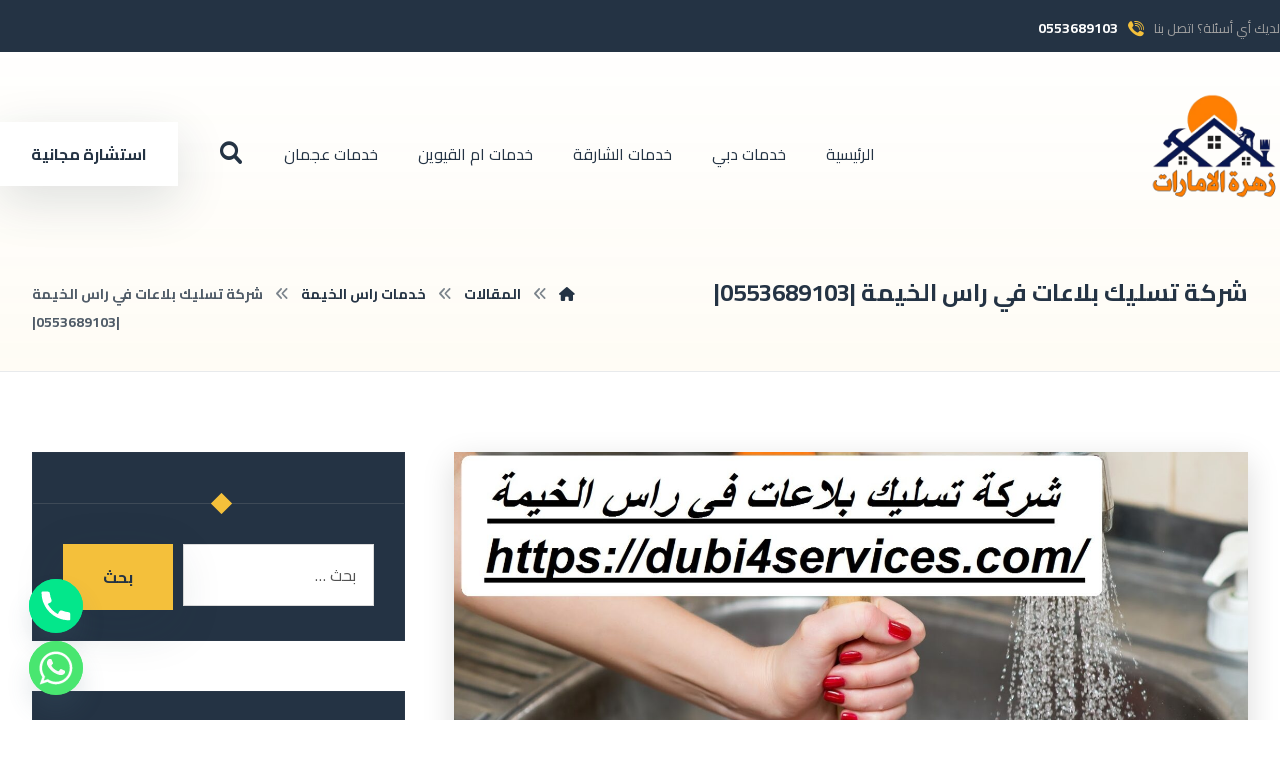

--- FILE ---
content_type: text/html; charset=UTF-8
request_url: https://dubi4services.com/sewage-drainage-in-ras-al-khaimah/
body_size: 27714
content:
<!DOCTYPE html>
<html dir="rtl" lang="ar">
<head>
<meta http-equiv="Content-Type" content="text/html; charset=UTF-8"/>
<meta name="viewport" content="width=device-width, initial-scale=1.0, minimum-scale=1.0"/><meta name='robots' content='index, follow, max-image-preview:large, max-snippet:-1, max-video-preview:-1'/>
<style>img:is([sizes="auto" i], [sizes^="auto," i]) {contain-intrinsic-size:3000px 1500px}</style>
<title>شركة تسليك بلاعات في راس الخيمة |0553689103| شركة زهرة الإمارات 0553689103</title>
<meta name="description" content="شركة تسليك بلاعات في راس الخيمة تعمل الشركة على توفير أفضل الحلول والتقنيات الحديثة للتعامل مع جميع أنواع المشاكل المتعلقة بالصرف الصحي و وتنظيف البلاعات."/>
<link rel="canonical" href="https://dubi4services.com/sewage-drainage-in-ras-al-khaimah/"/>
<meta property="og:locale" content="ar_AR"/>
<meta property="og:type" content="article"/>
<meta property="og:title" content="شركة تسليك بلاعات في راس الخيمة |0553689103|"/>
<meta property="og:description" content="شركة تسليك بلاعات في راس الخيمة تعمل الشركة على توفير أفضل الحلول والتقنيات الحديثة للتعامل مع جميع أنواع المشاكل المتعلقة بالصرف الصحي و وتنظيف البلاعات."/>
<meta property="og:url" content="https://dubi4services.com/sewage-drainage-in-ras-al-khaimah/"/>
<meta property="og:site_name" content="شركة زهرة الإمارات 0553689103"/>
<meta property="article:published_time" content="2024-10-20T00:00:24+00:00"/>
<meta property="article:modified_time" content="2024-09-20T10:08:48+00:00"/>
<meta property="og:image" content="https://dubi4services.com/wp-content/uploads/2023/09/شركة-تسليك-بلاعات-في-راس-الخيمة.jpg"/>
<meta property="og:image:width" content="1600"/>
<meta property="og:image:height" content="1067"/>
<meta property="og:image:type" content="image/jpeg"/>
<meta name="author" content="admin"/>
<meta name="twitter:card" content="summary_large_image"/>
<meta name="twitter:label1" content="كُتب بواسطة"/>
<meta name="twitter:data1" content="admin"/>
<script type="application/ld+json" class="yoast-schema-graph">{"@context":"https://schema.org","@graph":[{"@type":"Article","@id":"https://dubi4services.com/sewage-drainage-in-ras-al-khaimah/#article","isPartOf":{"@id":"https://dubi4services.com/sewage-drainage-in-ras-al-khaimah/"},"author":{"name":"admin","@id":"https://dubi4services.com/#/schema/person/6c01d9bb87a18c2d88fe76c89ca78085"},"headline":"شركة تسليك بلاعات في راس الخيمة |0553689103|","datePublished":"2024-10-20T00:00:24+00:00","dateModified":"2024-09-20T10:08:48+00:00","mainEntityOfPage":{"@id":"https://dubi4services.com/sewage-drainage-in-ras-al-khaimah/"},"wordCount":4,"publisher":{"@id":"https://dubi4services.com/#organization"},"image":{"@id":"https://dubi4services.com/sewage-drainage-in-ras-al-khaimah/#primaryimage"},"thumbnailUrl":"https://dubi4services.com/wp-content/uploads/2023/09/شركة-تسليك-بلاعات-في-راس-الخيمة.jpg","keywords":["ارخص شركة تسليك بلاعات في راس الخيمة","افضل شركة تسليك بلاعات في راس الخيمة","تسليك البلاعات في راس الخيمة","تسليك بالوعة الحمام","تسليك بالوعة الحوض","تسليك بالوعة المطبخ","تسليك بالوعة حوض الحمام","تسليك بلاعات الحمام","تسليك بلاعات المطبخ","ﺗﺳﻠﻳك ﺑﻼﻋﺎت راس اﻟﺧﻳﻣﺔ","تسليك بلاعات في راس الخيمة","تسليك بلاعة","خدمات شركة تسليك بلاعات في راس الخيمة","شركة تسليك بلاعات في راس الخيمة"],"articleSection":["خدمات راس الخيمة"],"inLanguage":"ar"},{"@type":"WebPage","@id":"https://dubi4services.com/sewage-drainage-in-ras-al-khaimah/","url":"https://dubi4services.com/sewage-drainage-in-ras-al-khaimah/","name":"شركة تسليك بلاعات في راس الخيمة |0553689103| شركة زهرة الإمارات 0553689103","isPartOf":{"@id":"https://dubi4services.com/#website"},"primaryImageOfPage":{"@id":"https://dubi4services.com/sewage-drainage-in-ras-al-khaimah/#primaryimage"},"image":{"@id":"https://dubi4services.com/sewage-drainage-in-ras-al-khaimah/#primaryimage"},"thumbnailUrl":"https://dubi4services.com/wp-content/uploads/2023/09/شركة-تسليك-بلاعات-في-راس-الخيمة.jpg","datePublished":"2024-10-20T00:00:24+00:00","dateModified":"2024-09-20T10:08:48+00:00","description":"شركة تسليك بلاعات في راس الخيمة تعمل الشركة على توفير أفضل الحلول والتقنيات الحديثة للتعامل مع جميع أنواع المشاكل المتعلقة بالصرف الصحي و وتنظيف البلاعات.","breadcrumb":{"@id":"https://dubi4services.com/sewage-drainage-in-ras-al-khaimah/#breadcrumb"},"inLanguage":"ar","potentialAction":[{"@type":"ReadAction","target":["https://dubi4services.com/sewage-drainage-in-ras-al-khaimah/"]}]},{"@type":"ImageObject","inLanguage":"ar","@id":"https://dubi4services.com/sewage-drainage-in-ras-al-khaimah/#primaryimage","url":"https://dubi4services.com/wp-content/uploads/2023/09/شركة-تسليك-بلاعات-في-راس-الخيمة.jpg","contentUrl":"https://dubi4services.com/wp-content/uploads/2023/09/شركة-تسليك-بلاعات-في-راس-الخيمة.jpg","width":1600,"height":1067,"caption":"شركة تسليك بلاعات في راس الخيمة"},{"@type":"BreadcrumbList","@id":"https://dubi4services.com/sewage-drainage-in-ras-al-khaimah/#breadcrumb","itemListElement":[{"@type":"ListItem","position":1,"name":"الرئيسية","item":"https://dubi4services.com/"},{"@type":"ListItem","position":2,"name":"شركة تسليك بلاعات في راس الخيمة |0553689103|"}]},{"@type":"WebSite","@id":"https://dubi4services.com/#website","url":"https://dubi4services.com/","name":"شركة زهرة الإمارات 0553689103","description":"نجار في دبي القصيص , مردف الراشدية القوز البرشاء الديرة السطوة الورقاء :اكبر شركات نجارة في الإمارات . افضل منجرة خشب في دبي رقم نجار خشب اثاث ممتاز دبي .","publisher":{"@id":"https://dubi4services.com/#organization"},"potentialAction":[{"@type":"SearchAction","target":{"@type":"EntryPoint","urlTemplate":"https://dubi4services.com/?s={search_term_string}"},"query-input":{"@type":"PropertyValueSpecification","valueRequired":true,"valueName":"search_term_string"}}],"inLanguage":"ar"},{"@type":"Organization","@id":"https://dubi4services.com/#organization","name":"شركة زهرة الإمارات 0553689103","url":"https://dubi4services.com/","logo":{"@type":"ImageObject","inLanguage":"ar","@id":"https://dubi4services.com/#/schema/logo/image/","url":"https://dubi4services.com/wp-content/uploads/2022/10/site-icon.jpg","contentUrl":"https://dubi4services.com/wp-content/uploads/2022/10/site-icon.jpg","width":512,"height":512,"caption":"شركة زهرة الإمارات 0553689103"},"image":{"@id":"https://dubi4services.com/#/schema/logo/image/"}},{"@type":"Person","@id":"https://dubi4services.com/#/schema/person/6c01d9bb87a18c2d88fe76c89ca78085","name":"admin","image":{"@type":"ImageObject","inLanguage":"ar","@id":"https://dubi4services.com/#/schema/person/image/","url":"https://secure.gravatar.com/avatar/813e04384867d2c0826b2f11bd2cbf3722c0d0befd3f7bd5338ab4814a46411d?s=96&d=mm&r=g","contentUrl":"https://secure.gravatar.com/avatar/813e04384867d2c0826b2f11bd2cbf3722c0d0befd3f7bd5338ab4814a46411d?s=96&d=mm&r=g","caption":"admin"},"sameAs":["https://dubi4services.com"]}]}</script>
<link rel='dns-prefetch' href='//fonts.googleapis.com'/>
<link rel="alternate" type="application/rss+xml" title="شركة زهرة الإمارات 0553689103 &laquo; الخلاصة" href="https://dubi4services.com/feed/"/>
<link rel="alternate" type="application/rss+xml" title="شركة زهرة الإمارات 0553689103 &laquo; خلاصة التعليقات" href="https://dubi4services.com/comments/feed/"/>
<script>window._wpemojiSettings={"baseUrl":"https:\/\/s.w.org\/images\/core\/emoji\/16.0.1\/72x72\/","ext":".png","svgUrl":"https:\/\/s.w.org\/images\/core\/emoji\/16.0.1\/svg\/","svgExt":".svg","source":{"concatemoji":"https:\/\/dubi4services.com\/wp-includes\/js\/wp-emoji-release.min.js?ver=6.8.3"}};!function(s,n){var o,i,e;function c(e){try{var t={supportTests:e,timestamp:(new Date).valueOf()};sessionStorage.setItem(o,JSON.stringify(t))}catch(e){}}function p(e,t,n){e.clearRect(0,0,e.canvas.width,e.canvas.height),e.fillText(t,0,0);var t=new Uint32Array(e.getImageData(0,0,e.canvas.width,e.canvas.height).data),a=(e.clearRect(0,0,e.canvas.width,e.canvas.height),e.fillText(n,0,0),new Uint32Array(e.getImageData(0,0,e.canvas.width,e.canvas.height).data));return t.every(function(e,t){return e===a[t]})}function u(e,t){e.clearRect(0,0,e.canvas.width,e.canvas.height),e.fillText(t,0,0);for(var n=e.getImageData(16,16,1,1),a=0;a<n.data.length;a++)if(0!==n.data[a])return!1;return!0}function f(e,t,n,a){switch(t){case"flag":return n(e,"\ud83c\udff3\ufe0f\u200d\u26a7\ufe0f","\ud83c\udff3\ufe0f\u200b\u26a7\ufe0f")?!1:!n(e,"\ud83c\udde8\ud83c\uddf6","\ud83c\udde8\u200b\ud83c\uddf6")&&!n(e,"\ud83c\udff4\udb40\udc67\udb40\udc62\udb40\udc65\udb40\udc6e\udb40\udc67\udb40\udc7f","\ud83c\udff4\u200b\udb40\udc67\u200b\udb40\udc62\u200b\udb40\udc65\u200b\udb40\udc6e\u200b\udb40\udc67\u200b\udb40\udc7f");case"emoji":return!a(e,"\ud83e\udedf")}return!1}function g(e,t,n,a){var r="undefined"!=typeof WorkerGlobalScope&&self instanceof WorkerGlobalScope?new OffscreenCanvas(300,150):s.createElement("canvas"),o=r.getContext("2d",{willReadFrequently:!0}),i=(o.textBaseline="top",o.font="600 32px Arial",{});return e.forEach(function(e){i[e]=t(o,e,n,a)}),i}function t(e){var t=s.createElement("script");t.src=e,t.defer=!0,s.head.appendChild(t)}"undefined"!=typeof Promise&&(o="wpEmojiSettingsSupports",i=["flag","emoji"],n.supports={everything:!0,everythingExceptFlag:!0},e=new Promise(function(e){s.addEventListener("DOMContentLoaded",e,{once:!0})}),new Promise(function(t){var n=function(){try{var e=JSON.parse(sessionStorage.getItem(o));if("object"==typeof e&&"number"==typeof e.timestamp&&(new Date).valueOf()<e.timestamp+604800&&"object"==typeof e.supportTests)return e.supportTests}catch(e){}return null}();if(!n){if("undefined"!=typeof Worker&&"undefined"!=typeof OffscreenCanvas&&"undefined"!=typeof URL&&URL.createObjectURL&&"undefined"!=typeof Blob)try{var e="postMessage("+g.toString()+"("+[JSON.stringify(i),f.toString(),p.toString(),u.toString()].join(",")+"));",a=new Blob([e],{type:"text/javascript"}),r=new Worker(URL.createObjectURL(a),{name:"wpTestEmojiSupports"});return void(r.onmessage=function(e){c(n=e.data),r.terminate(),t(n)})}catch(e){}c(n=g(i,f,p,u))}t(n)}).then(function(e){for(var t in e)n.supports[t]=e[t],n.supports.everything=n.supports.everything&&n.supports[t],"flag"!==t&&(n.supports.everythingExceptFlag=n.supports.everythingExceptFlag&&n.supports[t]);n.supports.everythingExceptFlag=n.supports.everythingExceptFlag&&!n.supports.flag,n.DOMReady=!1,n.readyCallback=function(){n.DOMReady=!0}}).then(function(){return e}).then(function(){var e;n.supports.everything||(n.readyCallback(),(e=n.source||{}).concatemoji?t(e.concatemoji):e.wpemoji&&e.twemoji&&(t(e.twemoji),t(e.wpemoji)))}))}((window,document),window._wpemojiSettings);</script>
<style id='wp-emoji-styles-inline-css'>img.wp-smiley,img.emoji{display:inline!important;border:none!important;box-shadow:none!important;height:1em!important;width:1em!important;margin:0 .07em!important;vertical-align:-.1em!important;background:none!important;padding:0!important}</style>
<link rel='stylesheet' id='wp-block-library-rtl-css' href='https://dubi4services.com/wp-includes/css/dist/block-library/style-rtl.min.css?ver=6.8.3' media='all'/>
<style id='wp-block-library-theme-inline-css'>.wp-block-audio :where(figcaption){color:#555;font-size:13px;text-align:center}.is-dark-theme .wp-block-audio :where(figcaption){color:#ffffffa6}.wp-block-audio{margin:0 0 1em}.wp-block-code{border:1px solid #ccc;border-radius:4px;font-family:Menlo,Consolas,monaco,monospace;padding:.8em 1em}.wp-block-embed :where(figcaption){color:#555;font-size:13px;text-align:center}.is-dark-theme .wp-block-embed :where(figcaption){color:#ffffffa6}.wp-block-embed{margin:0 0 1em}.blocks-gallery-caption{color:#555;font-size:13px;text-align:center}.is-dark-theme .blocks-gallery-caption{color:#ffffffa6}:root :where(.wp-block-image figcaption){color:#555;font-size:13px;text-align:center}.is-dark-theme :root :where(.wp-block-image figcaption){color:#ffffffa6}.wp-block-image{margin:0 0 1em}.wp-block-pullquote{border-bottom:4px solid;border-top:4px solid;color:currentColor;margin-bottom:1.75em}.wp-block-pullquote cite,.wp-block-pullquote footer,.wp-block-pullquote__citation{color:currentColor;font-size:.8125em;font-style:normal;text-transform:uppercase}.wp-block-quote{border-left:.25em solid;margin:0 0 1.75em;padding-left:1em}.wp-block-quote cite,.wp-block-quote footer{color:currentColor;font-size:.8125em;font-style:normal;position:relative}.wp-block-quote:where(.has-text-align-right){border-left:none;border-right:.25em solid;padding-left:0;padding-right:1em}.wp-block-quote:where(.has-text-align-center){border:none;padding-left:0}.wp-block-quote.is-large,.wp-block-quote.is-style-large,.wp-block-quote:where(.is-style-plain){border:none}.wp-block-search .wp-block-search__label{font-weight:700}.wp-block-search__button{border:1px solid #ccc;padding:.375em .625em}:where(.wp-block-group.has-background){padding:1.25em 2.375em}.wp-block-separator.has-css-opacity{opacity:.4}.wp-block-separator{border:none;border-bottom:2px solid;margin-left:auto;margin-right:auto}.wp-block-separator.has-alpha-channel-opacity{opacity:1}.wp-block-separator:not(.is-style-wide):not(.is-style-dots){width:100px}.wp-block-separator.has-background:not(.is-style-dots){border-bottom:none;height:1px}.wp-block-separator.has-background:not(.is-style-wide):not(.is-style-dots){height:2px}.wp-block-table{margin:0 0 1em}.wp-block-table td,.wp-block-table th{word-break:normal}.wp-block-table :where(figcaption){color:#555;font-size:13px;text-align:center}.is-dark-theme .wp-block-table :where(figcaption){color:#ffffffa6}.wp-block-video :where(figcaption){color:#555;font-size:13px;text-align:center}.is-dark-theme .wp-block-video :where(figcaption){color:#ffffffa6}.wp-block-video{margin:0 0 1em}:root :where(.wp-block-template-part.has-background){margin-bottom:0;margin-top:0;padding:1.25em 2.375em}</style>
<style id='classic-theme-styles-inline-css'>.wp-block-button__link{color:#fff;background-color:#32373c;border-radius:9999px;box-shadow:none;text-decoration:none;padding:calc(.667em + 2px) calc(1.333em + 2px);font-size:1.125em}.wp-block-file__button{background:#32373c;color:#fff;text-decoration:none}</style>
<link rel='stylesheet' id='codevz-blocks-css' href='https://dubi4services.com/wp-content/themes/xtra/assets/css/blocks.css?ver=6.8.3' media='all'/>
<style id='global-styles-inline-css'>:root{--wp--preset--aspect-ratio--square:1;--wp--preset--aspect-ratio--4-3: 4/3;--wp--preset--aspect-ratio--3-4: 3/4;--wp--preset--aspect-ratio--3-2: 3/2;--wp--preset--aspect-ratio--2-3: 2/3;--wp--preset--aspect-ratio--16-9: 16/9;--wp--preset--aspect-ratio--9-16: 9/16;--wp--preset--color--black:#000;--wp--preset--color--cyan-bluish-gray:#abb8c3;--wp--preset--color--white:#fff;--wp--preset--color--pale-pink:#f78da7;--wp--preset--color--vivid-red:#cf2e2e;--wp--preset--color--luminous-vivid-orange:#ff6900;--wp--preset--color--luminous-vivid-amber:#fcb900;--wp--preset--color--light-green-cyan:#7bdcb5;--wp--preset--color--vivid-green-cyan:#00d084;--wp--preset--color--pale-cyan-blue:#8ed1fc;--wp--preset--color--vivid-cyan-blue:#0693e3;--wp--preset--color--vivid-purple:#9b51e0;--wp--preset--gradient--vivid-cyan-blue-to-vivid-purple:linear-gradient(135deg,rgba(6,147,227,1) 0%,#9b51e0 100%);--wp--preset--gradient--light-green-cyan-to-vivid-green-cyan:linear-gradient(135deg,#7adcb4 0%,#00d082 100%);--wp--preset--gradient--luminous-vivid-amber-to-luminous-vivid-orange:linear-gradient(135deg,rgba(252,185,0,1) 0%,rgba(255,105,0,1) 100%);--wp--preset--gradient--luminous-vivid-orange-to-vivid-red:linear-gradient(135deg,rgba(255,105,0,1) 0%,#cf2e2e 100%);--wp--preset--gradient--very-light-gray-to-cyan-bluish-gray:linear-gradient(135deg,#eee 0%,#a9b8c3 100%);--wp--preset--gradient--cool-to-warm-spectrum:linear-gradient(135deg,#4aeadc 0%,#9778d1 20%,#cf2aba 40%,#ee2c82 60%,#fb6962 80%,#fef84c 100%);--wp--preset--gradient--blush-light-purple:linear-gradient(135deg,#ffceec 0%,#9896f0 100%);--wp--preset--gradient--blush-bordeaux:linear-gradient(135deg,#fecda5 0%,#fe2d2d 50%,#6b003e 100%);--wp--preset--gradient--luminous-dusk:linear-gradient(135deg,#ffcb70 0%,#c751c0 50%,#4158d0 100%);--wp--preset--gradient--pale-ocean:linear-gradient(135deg,#fff5cb 0%,#b6e3d4 50%,#33a7b5 100%);--wp--preset--gradient--electric-grass:linear-gradient(135deg,#caf880 0%,#71ce7e 100%);--wp--preset--gradient--midnight:linear-gradient(135deg,#020381 0%,#2874fc 100%);--wp--preset--font-size--small:13px;--wp--preset--font-size--medium:20px;--wp--preset--font-size--large:36px;--wp--preset--font-size--x-large:42px;--wp--preset--font-family--inter:"Inter" , sans-serif;--wp--preset--font-family--cardo:Cardo;--wp--preset--spacing--20:.44rem;--wp--preset--spacing--30:.67rem;--wp--preset--spacing--40:1rem;--wp--preset--spacing--50:1.5rem;--wp--preset--spacing--60:2.25rem;--wp--preset--spacing--70:3.38rem;--wp--preset--spacing--80:5.06rem;--wp--preset--shadow--natural:6px 6px 9px rgba(0,0,0,.2);--wp--preset--shadow--deep:12px 12px 50px rgba(0,0,0,.4);--wp--preset--shadow--sharp:6px 6px 0 rgba(0,0,0,.2);--wp--preset--shadow--outlined:6px 6px 0 -3px rgba(255,255,255,1) , 6px 6px rgba(0,0,0,1);--wp--preset--shadow--crisp:6px 6px 0 rgba(0,0,0,1)}:where(.is-layout-flex){gap:.5em}:where(.is-layout-grid){gap:.5em}body .is-layout-flex{display:flex}.is-layout-flex{flex-wrap:wrap;align-items:center}.is-layout-flex > :is(*, div){margin:0}body .is-layout-grid{display:grid}.is-layout-grid > :is(*, div){margin:0}:where(.wp-block-columns.is-layout-flex){gap:2em}:where(.wp-block-columns.is-layout-grid){gap:2em}:where(.wp-block-post-template.is-layout-flex){gap:1.25em}:where(.wp-block-post-template.is-layout-grid){gap:1.25em}.has-black-color{color:var(--wp--preset--color--black)!important}.has-cyan-bluish-gray-color{color:var(--wp--preset--color--cyan-bluish-gray)!important}.has-white-color{color:var(--wp--preset--color--white)!important}.has-pale-pink-color{color:var(--wp--preset--color--pale-pink)!important}.has-vivid-red-color{color:var(--wp--preset--color--vivid-red)!important}.has-luminous-vivid-orange-color{color:var(--wp--preset--color--luminous-vivid-orange)!important}.has-luminous-vivid-amber-color{color:var(--wp--preset--color--luminous-vivid-amber)!important}.has-light-green-cyan-color{color:var(--wp--preset--color--light-green-cyan)!important}.has-vivid-green-cyan-color{color:var(--wp--preset--color--vivid-green-cyan)!important}.has-pale-cyan-blue-color{color:var(--wp--preset--color--pale-cyan-blue)!important}.has-vivid-cyan-blue-color{color:var(--wp--preset--color--vivid-cyan-blue)!important}.has-vivid-purple-color{color:var(--wp--preset--color--vivid-purple)!important}.has-black-background-color{background-color:var(--wp--preset--color--black)!important}.has-cyan-bluish-gray-background-color{background-color:var(--wp--preset--color--cyan-bluish-gray)!important}.has-white-background-color{background-color:var(--wp--preset--color--white)!important}.has-pale-pink-background-color{background-color:var(--wp--preset--color--pale-pink)!important}.has-vivid-red-background-color{background-color:var(--wp--preset--color--vivid-red)!important}.has-luminous-vivid-orange-background-color{background-color:var(--wp--preset--color--luminous-vivid-orange)!important}.has-luminous-vivid-amber-background-color{background-color:var(--wp--preset--color--luminous-vivid-amber)!important}.has-light-green-cyan-background-color{background-color:var(--wp--preset--color--light-green-cyan)!important}.has-vivid-green-cyan-background-color{background-color:var(--wp--preset--color--vivid-green-cyan)!important}.has-pale-cyan-blue-background-color{background-color:var(--wp--preset--color--pale-cyan-blue)!important}.has-vivid-cyan-blue-background-color{background-color:var(--wp--preset--color--vivid-cyan-blue)!important}.has-vivid-purple-background-color{background-color:var(--wp--preset--color--vivid-purple)!important}.has-black-border-color{border-color:var(--wp--preset--color--black)!important}.has-cyan-bluish-gray-border-color{border-color:var(--wp--preset--color--cyan-bluish-gray)!important}.has-white-border-color{border-color:var(--wp--preset--color--white)!important}.has-pale-pink-border-color{border-color:var(--wp--preset--color--pale-pink)!important}.has-vivid-red-border-color{border-color:var(--wp--preset--color--vivid-red)!important}.has-luminous-vivid-orange-border-color{border-color:var(--wp--preset--color--luminous-vivid-orange)!important}.has-luminous-vivid-amber-border-color{border-color:var(--wp--preset--color--luminous-vivid-amber)!important}.has-light-green-cyan-border-color{border-color:var(--wp--preset--color--light-green-cyan)!important}.has-vivid-green-cyan-border-color{border-color:var(--wp--preset--color--vivid-green-cyan)!important}.has-pale-cyan-blue-border-color{border-color:var(--wp--preset--color--pale-cyan-blue)!important}.has-vivid-cyan-blue-border-color{border-color:var(--wp--preset--color--vivid-cyan-blue)!important}.has-vivid-purple-border-color{border-color:var(--wp--preset--color--vivid-purple)!important}.has-vivid-cyan-blue-to-vivid-purple-gradient-background{background:var(--wp--preset--gradient--vivid-cyan-blue-to-vivid-purple)!important}.has-light-green-cyan-to-vivid-green-cyan-gradient-background{background:var(--wp--preset--gradient--light-green-cyan-to-vivid-green-cyan)!important}.has-luminous-vivid-amber-to-luminous-vivid-orange-gradient-background{background:var(--wp--preset--gradient--luminous-vivid-amber-to-luminous-vivid-orange)!important}.has-luminous-vivid-orange-to-vivid-red-gradient-background{background:var(--wp--preset--gradient--luminous-vivid-orange-to-vivid-red)!important}.has-very-light-gray-to-cyan-bluish-gray-gradient-background{background:var(--wp--preset--gradient--very-light-gray-to-cyan-bluish-gray)!important}.has-cool-to-warm-spectrum-gradient-background{background:var(--wp--preset--gradient--cool-to-warm-spectrum)!important}.has-blush-light-purple-gradient-background{background:var(--wp--preset--gradient--blush-light-purple)!important}.has-blush-bordeaux-gradient-background{background:var(--wp--preset--gradient--blush-bordeaux)!important}.has-luminous-dusk-gradient-background{background:var(--wp--preset--gradient--luminous-dusk)!important}.has-pale-ocean-gradient-background{background:var(--wp--preset--gradient--pale-ocean)!important}.has-electric-grass-gradient-background{background:var(--wp--preset--gradient--electric-grass)!important}.has-midnight-gradient-background{background:var(--wp--preset--gradient--midnight)!important}.has-small-font-size{font-size:var(--wp--preset--font-size--small)!important}.has-medium-font-size{font-size:var(--wp--preset--font-size--medium)!important}.has-large-font-size{font-size:var(--wp--preset--font-size--large)!important}.has-x-large-font-size{font-size:var(--wp--preset--font-size--x-large)!important}:where(.wp-block-post-template.is-layout-flex){gap:1.25em}:where(.wp-block-post-template.is-layout-grid){gap:1.25em}:where(.wp-block-columns.is-layout-flex){gap:2em}:where(.wp-block-columns.is-layout-grid){gap:2em}:root :where(.wp-block-pullquote){font-size:1.5em;line-height:1.6}</style>
<link rel='stylesheet' id='cz-icons-pack-css' href='https://dubi4services.com/wp-content/plugins/codevz-plus/admin/fields/codevz_fields/icons/czicons.css?ver=4.9.16' media='all'/>
<link rel='stylesheet' id='contact-form-7-css' href='https://dubi4services.com/wp-content/plugins/contact-form-7/includes/css/styles.css?ver=6.1' media='all'/>
<link rel='stylesheet' id='contact-form-7-rtl-css' href='https://dubi4services.com/wp-content/plugins/contact-form-7/includes/css/styles-rtl.css?ver=6.1' media='all'/>
<link rel='stylesheet' id='toc-screen-css' href='https://dubi4services.com/wp-content/plugins/table-of-contents-plus/screen.min.css?ver=2408' media='all'/>
<link rel='stylesheet' id='taqyeem-style-css' href='https://dubi4services.com/wp-content/plugins/taqyeem/style.css?ver=6.8.3' media='all'/>
<link rel='stylesheet' id='woocommerce-layout-rtl-css' href='https://dubi4services.com/wp-content/plugins/woocommerce/assets/css/woocommerce-layout-rtl.css?ver=10.0.2' media='all'/>
<link rel='stylesheet' id='woocommerce-smallscreen-rtl-css' href='https://dubi4services.com/wp-content/plugins/woocommerce/assets/css/woocommerce-smallscreen-rtl.css?ver=10.0.2' media='only screen and (max-width: 768px)'/>
<link rel='stylesheet' id='woocommerce-general-rtl-css' href='https://dubi4services.com/wp-content/plugins/woocommerce/assets/css/woocommerce-rtl.css?ver=10.0.2' media='all'/>
<style id='woocommerce-inline-inline-css'>.woocommerce form .form-row .required{visibility:visible}</style>
<link rel='stylesheet' id='brands-styles-css' href='https://dubi4services.com/wp-content/plugins/woocommerce/assets/css/brands.css?ver=10.0.2' media='all'/>
<link rel='stylesheet' id='codevz-css' href='https://dubi4services.com/wp-content/themes/xtra/assets/css/core.css?ver=4.9.16' media='all'/>
<link rel='stylesheet' id='codevz-laptop-css' href='https://dubi4services.com/wp-content/themes/xtra/assets/css/core-laptop.css?ver=4.9.16' media='screen and (max-width: 1024px)'/>
<link rel='stylesheet' id='codevz-tablet-css' href='https://dubi4services.com/wp-content/themes/xtra/assets/css/core-tablet.css?ver=4.9.16' media='screen and (max-width: 768px)'/>
<link rel='stylesheet' id='codevz-mobile-css' href='https://dubi4services.com/wp-content/themes/xtra/assets/css/core-mobile.css?ver=4.9.16' media='screen and (max-width: 480px)'/>
<link rel='stylesheet' id='codevz-rtl-css' href='https://dubi4services.com/wp-content/themes/xtra/assets/css/core.rtl.css?ver=4.9.16' media='all'/>
<link rel='stylesheet' id='codevz-single-css' href='https://dubi4services.com/wp-content/themes/xtra/assets/css/single.css?ver=4.9.16' media='all'/>
<link rel='stylesheet' id='codevz-single-rtl-css' href='https://dubi4services.com/wp-content/themes/xtra/assets/css/single.rtl.css?ver=4.9.16' media='all'/>
<link rel='stylesheet' id='google-font-cairo-css' href='https://fonts.googleapis.com/css?family=Cairo%3A300%2C400%2C700&#038;ver=6.8.3' media='all'/>
<link rel='stylesheet' id='google-font-reem-kufi-css' href='https://fonts.googleapis.com/css?family=Reem+Kufi%3A300%2C400%2C700&#038;ver=6.8.3' media='all'/>
<link rel='stylesheet' id='codevz-woocommerce-css' href='https://dubi4services.com/wp-content/themes/xtra/assets/css/woocommerce.css?ver=4.9.16' media='all'/>
<link rel='stylesheet' id='codevz-woocommerce-rtl-css' href='https://dubi4services.com/wp-content/themes/xtra/assets/css/woocommerce.rtl.css?ver=4.9.16' media='all'/>
<link rel='stylesheet' id='codevz-plus-share-css' href='https://dubi4services.com/wp-content/plugins/codevz-plus/assets/css/share.css?ver=4.9.16' media='all'/>
<link rel='stylesheet' id='codevz-mobile-fixed-nav-css' href='https://dubi4services.com/wp-content/plugins/codevz-plus/assets/css/mobile-nav.css?ver=4.9.16' media='all'/>
<link rel='stylesheet' id='codevz-plus-css' href='https://dubi4services.com/wp-content/plugins/codevz-plus/assets/css/codevzplus.css?ver=4.9.16' media='all'/>
<link rel='stylesheet' id='codevz-plus-tablet-css' href='https://dubi4services.com/wp-content/plugins/codevz-plus/assets/css/codevzplus-tablet.css?ver=4.9.16' media='screen and (max-width: 768px)'/>
<link rel='stylesheet' id='codevz-plus-mobile-css' href='https://dubi4services.com/wp-content/plugins/codevz-plus/assets/css/codevzplus-mobile.css?ver=4.9.16' media='screen and (max-width: 480px)'/>
<link rel='stylesheet' id='chaty-front-css-css' href='https://dubi4services.com/wp-content/plugins/chaty/css/chaty-front.min.css?ver=3.4.51752937393' media='all'/>
<link rel='stylesheet' id='xtra-elementor-front-css' href='https://dubi4services.com/wp-content/plugins/codevz-plus/assets/css/elementor.css?ver=4.9.16' media='all'/>
<link rel='stylesheet' id='font-awesome-shims-css' href='https://dubi4services.com/wp-content/plugins/codevz-plus/admin/assets/css/font-awesome/css/v4-shims.min.css?ver=6.4.2' media='all'/>
<link rel='stylesheet' id='font-awesome-css' href='https://dubi4services.com/wp-content/plugins/codevz-plus/admin/assets/css/font-awesome/css/all.min.css?ver=6.4.2' media='all'/>
<script src="https://dubi4services.com/wp-includes/js/jquery/jquery.min.js,qver=3.7.1.pagespeed.jm.PoWN7KAtLT.js" id="jquery-core-js"></script>
<script src="https://dubi4services.com/wp-includes,_js,_jquery,_jquery-migrate.min.js,qver==3.4.1+wp-content,_plugins,_taqyeem,_js,_tie.js,qver==6.8.3.pagespeed.jc.u9hXQh75AQ.js"></script><script>eval(mod_pagespeed_VBSQFfAYzw);</script>
<script>eval(mod_pagespeed_t1RZqkbmNs);</script>
<script src="https://dubi4services.com/wp-content/plugins/woocommerce/assets/js/jquery-blockui/jquery.blockUI.min.js,qver=2.7.0-wc.10.0.2.pagespeed.jm.7mW3IicG32.js" id="jquery-blockui-js" defer data-wp-strategy="defer"></script>
<script id="wc-add-to-cart-js-extra">var wc_add_to_cart_params={"ajax_url":"\/wp-admin\/admin-ajax.php","wc_ajax_url":"\/?wc-ajax=%%endpoint%%","i18n_view_cart":"\u0639\u0631\u0636 \u0627\u0644\u0633\u0644\u0629","cart_url":"https:\/\/dubi4services.com","is_cart":"","cart_redirect_after_add":"no"};</script>
<script src="https://dubi4services.com/wp-content/plugins/woocommerce/assets/js/frontend/add-to-cart.min.js?ver=10.0.2" id="wc-add-to-cart-js" defer data-wp-strategy="defer"></script>
<script id="js-cookie-js" defer data-wp-strategy="defer">//<![CDATA[
!function(e,t){"object"==typeof exports&&"undefined"!=typeof module?module.exports=t():"function"==typeof define&&define.amd?define(t):(e="undefined"!=typeof globalThis?globalThis:e||self,function(){var n=e.Cookies,o=e.Cookies=t();o.noConflict=function(){return e.Cookies=n,o}}())}(this,function(){"use strict";function e(e){for(var t=1;t<arguments.length;t++){var n=arguments[t];for(var o in n)e[o]=n[o]}return e}return function t(n,o){function r(t,r,i){if("undefined"!=typeof document){"number"==typeof(i=e({},o,i)).expires&&(i.expires=new Date(Date.now()+864e5*i.expires)),i.expires&&(i.expires=i.expires.toUTCString()),t=encodeURIComponent(t).replace(/%(2[346B]|5E|60|7C)/g,decodeURIComponent).replace(/[()]/g,escape);var c="";for(var u in i)i[u]&&(c+="; "+u,!0!==i[u]&&(c+="="+i[u].split(";")[0]));return document.cookie=t+"="+n.write(r,t)+c}}return Object.create({set:r,get:function(e){if("undefined"!=typeof document&&(!arguments.length||e)){for(var t=document.cookie?document.cookie.split("; "):[],o={},r=0;r<t.length;r++){var i=t[r].split("="),c=i.slice(1).join("=");try{var u=decodeURIComponent(i[0]);if(o[u]=n.read(c,u),e===u)break}catch(f){}}return e?o[e]:o}},remove:function(t,n){r(t,"",e({},n,{expires:-1}))},withAttributes:function(n){return t(this.converter,e({},this.attributes,n))},withConverter:function(n){return t(e({},this.converter,n),this.attributes)}},{attributes:{value:Object.freeze(o)},converter:{value:Object.freeze(n)}})}({read:function(e){return'"'===e[0]&&(e=e.slice(1,-1)),e.replace(/(%[\dA-F]{2})+/gi,decodeURIComponent)},write:function(e){return encodeURIComponent(e).replace(/%(2[346BF]|3[AC-F]|40|5[BDE]|60|7[BCD])/g,decodeURIComponent)}},{path:"/"})});
//]]></script>
<script id="woocommerce-js-extra">var woocommerce_params={"ajax_url":"\/wp-admin\/admin-ajax.php","wc_ajax_url":"\/?wc-ajax=%%endpoint%%","i18n_password_show":"\u0639\u0631\u0636 \u0643\u0644\u0645\u0629 \u0627\u0644\u0645\u0631\u0648\u0631","i18n_password_hide":"\u0625\u062e\u0641\u0627\u0621 \u0643\u0644\u0645\u0629 \u0627\u0644\u0645\u0631\u0648\u0631"};</script>
<script src="https://dubi4services.com/wp-content/plugins/woocommerce/assets/js/frontend/woocommerce.min.js?ver=10.0.2" id="woocommerce-js" defer data-wp-strategy="defer"></script>
<script id="wc-cart-fragments-js-extra">var wc_cart_fragments_params={"ajax_url":"\/wp-admin\/admin-ajax.php","wc_ajax_url":"\/?wc-ajax=%%endpoint%%","cart_hash_key":"wc_cart_hash_ace55fdf72858dabaaac435180b540db","fragment_name":"wc_fragments_ace55fdf72858dabaaac435180b540db","request_timeout":"5000"};</script>
<script src="https://dubi4services.com/wp-content/plugins/woocommerce/assets/js/frontend/cart-fragments.min.js?ver=10.0.2" id="wc-cart-fragments-js" defer data-wp-strategy="defer"></script>
<link rel="https://api.w.org/" href="https://dubi4services.com/wp-json/"/><link rel="alternate" title="JSON" type="application/json" href="https://dubi4services.com/wp-json/wp/v2/posts/2131"/><link rel="EditURI" type="application/rsd+xml" title="RSD" href="https://dubi4services.com/xmlrpc.php?rsd"/>
<meta name="generator" content="WordPress 6.8.3"/>
<meta name="generator" content="WooCommerce 10.0.2"/>
<link rel='shortlink' href='https://dubi4services.com/?p=2131'/>
<link rel="alternate" title="oEmbed (JSON)" type="application/json+oembed" href="https://dubi4services.com/wp-json/oembed/1.0/embed?url=https%3A%2F%2Fdubi4services.com%2Fsewage-drainage-in-ras-al-khaimah%2F"/>
<link rel="alternate" title="oEmbed (XML)" type="text/xml+oembed" href="https://dubi4services.com/wp-json/oembed/1.0/embed?url=https%3A%2F%2Fdubi4services.com%2Fsewage-drainage-in-ras-al-khaimah%2F&#038;format=xml"/>
<meta name="format-detection" content="telephone=no"><script type='text/javascript'>//<![CDATA[
var taqyeem={"ajaxurl":"https://dubi4services.com/wp-admin/admin-ajax.php","your_rating":"تقييمك:"};
//]]></script>
<style type="text/css" media="screen"></style>
<noscript><style>.woocommerce-product-gallery{opacity:1!important}</style></noscript>
<meta name="generator" content="Elementor 3.33.0; features: additional_custom_breakpoints; settings: css_print_method-external, google_font-enabled, font_display-swap">
<style>.e-con.e-parent:nth-of-type(n+4):not(.e-lazyloaded):not(.e-no-lazyload),
				.e-con.e-parent:nth-of-type(n+4):not(.e-lazyloaded):not(.e-no-lazyload) * {background-image:none!important}@media screen and (max-height:1024px){.e-con.e-parent:nth-of-type(n+3):not(.e-lazyloaded):not(.e-no-lazyload),
					.e-con.e-parent:nth-of-type(n+3):not(.e-lazyloaded):not(.e-no-lazyload) * {background-image:none!important}}@media screen and (max-height:640px){.e-con.e-parent:nth-of-type(n+2):not(.e-lazyloaded):not(.e-no-lazyload),
					.e-con.e-parent:nth-of-type(n+2):not(.e-lazyloaded):not(.e-no-lazyload) * {background-image:none!important}}</style>
<meta name="generator" content="Powered by Slider Revolution 6.7.35 - responsive, Mobile-Friendly Slider Plugin for WordPress with comfortable drag and drop interface."/>
<style class='wp-fonts-local'>@font-face{font-family:Inter;font-style:normal;font-weight:300 900;font-display:fallback;src:url(https://dubi4services.com/wp-content/plugins/woocommerce/assets/fonts/Inter-VariableFont_slnt,wght.woff2) format('woff2');font-stretch:normal}@font-face{font-family:Cardo;font-style:normal;font-weight:400;font-display:fallback;src:url(https://dubi4services.com/wp-content/plugins/woocommerce/assets/fonts/cardo_normal_400.woff2) format('woff2')}</style>
<link rel="icon" href="https://dubi4services.com/wp-content/uploads/2022/10/cropped-site-icon-32x32.jpg" sizes="32x32"/>
<link rel="icon" href="https://dubi4services.com/wp-content/uploads/2022/10/cropped-site-icon-192x192.jpg" sizes="192x192"/>
<link rel="apple-touch-icon" href="https://dubi4services.com/wp-content/uploads/2022/10/cropped-site-icon-180x180.jpg"/>
<meta name="msapplication-TileImage" content="https://dubi4services.com/wp-content/uploads/2022/10/cropped-site-icon-270x270.jpg"/>
<style id="codevz-inline-css" data-noptimize>.woocommerce div.product form.cart .variations .codevz-variations-button label,.codevz-product-live,.codevz-woo-columns span{border-radius:0}article .cz_post_icon{border-radius:0;color:#f4c03b}.xtra-cookie a.xtra-cookie-button,.xtra-outofstock{border-radius:0}.codevz-cart-checkout-steps span,.woocommerce-MyAccount-navigation a:hover,.woocommerce-MyAccount-navigation .is-active a{color:#fff;background-color:#243344}.xtra-cookie a.xtra-cookie-button,article .cz_post_icon{color:#fff;background-color:#243344}.xtra-cookie{fill:#f4c03b}.woocommerce div.product form.cart .variations .codevz-variations-thumbnail label{border-radius:0}.xtra-cookie{border-radius:0}.admin-bar .cz_fixed_top_border{top:32px}.admin-bar i.offcanvas-close{top:32px}.admin-bar .offcanvas_area,.admin-bar .hidden_top_bar{margin-top:32px}.admin-bar .header_5,.admin-bar .onSticky{top:32px}@media screen and (max-width:768px){.admin-bar .header_5,.admin-bar .onSticky,.admin-bar .cz_fixed_top_border,.admin-bar i.offcanvas-close{top:46px}.admin-bar .onSticky{top:0}.admin-bar .offcanvas_area,.admin-bar .offcanvas_area,.admin-bar .hidden_top_bar{margin-top:46px;height:calc(100% - 46px)}}a:hover,.sf-menu>.cz.current_menu>a,.sf-menu>.cz .cz.current_menu>a,.sf-menu>.current-menu-parent>a,.comment-text .star-rating span{color:#f4c03b}form button, .button, #edd-purchase-button, .edd-submit, .edd-submit.button.blue, .edd-submit.button.blue:hover, .edd-submit.button.blue:focus, [type=submit].edd-submit, .sf-menu > .cz > a:before,.sf-menu > .cz > a:before,
.post-password-form input[type="submit"], .wpcf7-submit, .submit_user, 
#commentform #submit, .commentlist li.bypostauthor > .comment-body:after,.commentlist li.comment-author-admin > .comment-body:after, 
 .pagination .current, .pagination > b, .pagination a:hover, .page-numbers .current, .page-numbers a:hover, .pagination .next:hover, 
.pagination .prev:hover, input[type=submit], .sticky:before, .commentlist li.comment-author-admin .fn,
input[type=submit],input[type=button],.cz_header_button,.cz_default_portfolio a,
.cz_readmore, .more-link, a.cz_btn, .cz_highlight_1:after, div.cz_btn ,.woocommerce input.button.alt.woocommerce #respond input#submit, .woocommerce a.button, .woocommerce button.button, .woocommerce input.button,.woocommerce .woocommerce-error .button,.woocommerce .woocommerce-info .button, .woocommerce .woocommerce-message .button, .woocommerce-page .woocommerce-error .button, .woocommerce-page .woocommerce-info .button, .woocommerce-page .woocommerce-message .button,#add_payment_method table.cart input, .woocommerce-cart table.cart input:not(.input-text), .woocommerce-checkout table.cart input,.woocommerce input.button:disabled, .woocommerce input.button:disabled[disabled],#add_payment_method table.cart input, #add_payment_method .wc-proceed-to-checkout a.checkout-button, .woocommerce-cart .wc-proceed-to-checkout a.checkout-button, .woocommerce-checkout .wc-proceed-to-checkout a.checkout-button,.woocommerce #payment #place_order, .woocommerce-page #payment #place_order,.woocommerce input.button.alt,.woocommerce #respond input#submit.alt:hover, .woocommerce button.button.alt:hover, .woocommerce input.button.alt:hover,.woocommerce #respond input#submit.alt:hover, .woocommerce a.button.alt:hover, .woocommerce nav.woocommerce-pagination ul li a:focus, .woocommerce nav.woocommerce-pagination ul li a:hover, .woocommerce nav.woocommerce-pagination ul li span.current, .widget_product_search #searchsubmit,.woocommerce .widget_price_filter .ui-slider .ui-slider-range, .woocommerce .widget_price_filter .ui-slider .ui-slider-handle, .woocommerce #respond input#submit, .woocommerce a.button, .woocommerce button.button, .woocommerce input.button, .woocommerce div.product form.cart .button, .xtra-product-icons,.woocommerce button.button.alt {background-color:#f4c03b}.cs_load_more_doing,div.wpcf7 .wpcf7-form .ajax-loader{border-right-color:#f4c03b}input:focus,textarea:focus,select:focus{border-color:#f4c03b!important}::selection{background-color:#f4c03b;color:#fff}::-moz-selection{background-color:#f4c03b;color:#fff}.cz_testimonials_avatar{overflow:initial}.cz_testimonials_avatar img{box-shadow:0 10px 50px 0 rgba(36,51,68,.25)}.cz_testimonials_content:after{position:absolute;right:75px;bottom:0;font-size:100px;font-family:'Font Awesome 5 Free';font-weight:900;content:"\f10e";color:rgba(244,192,59,.25)}.rtl .cz_testimonials_content:after{right:auto;left:75px}.xtra-slider-play-icon{transition:color .2s ease-in-out , background .2s ease-in-out!important}.xtra-slider-play-icon:hover{background:#f4c03b!important;color:#384043!important}.xtra_title_rotate .cz_title_content>i:before{transform: rotate(
-45deg
)}form button,.comment-form button,a.cz_btn,div.cz_btn,a.cz_btn_half_to_fill:before,a.cz_btn_half_to_fill_v:before,a.cz_btn_half_to_fill:after,a.cz_btn_half_to_fill_v:after,a.cz_btn_unroll_v:before,a.cz_btn_unroll_h:before,a.cz_btn_fill_up:before,a.cz_btn_fill_down:before,a.cz_btn_fill_left:before,a.cz_btn_fill_right:before,.wpcf7-submit,input[type="submit"],input[type="button"],.button,.cz_header_button,.woocommerce a.button,.woocommerce input.button,.woocommerce #respond input#submit.alt,.woocommerce a.button.alt,.woocommerce button.button.alt,.woocommerce input.button.alt,.woocommerce #respond input#submit,.woocommerce a.button,.woocommerce button.button,.woocommerce input.button,#edd-purchase-button,.edd-submit,[type="submit"].edd-submit,.edd-submit.button.blue,.woocommerce #payment #place_order,.woocommerce-page #payment #place_order,.woocommerce button.button:disabled,.woocommerce button.button:disabled[disabled],.woocommerce a.button.wc-forward,.wp-block-search .wp-block-search__button,.woocommerce-message a.restore-item.button{font-size:16px;color:#fff;font-weight:600;background-color:#243344;padding:15px 40px;border-radius:0;box-shadow:0 15px 50px 0 rgba(36,51,68,.15)}form button:hover,.comment-form button:hover,a.cz_btn:hover,div.cz_btn:hover,a.cz_btn_half_to_fill:hover:before,a.cz_btn_half_to_fill_v:hover:before,a.cz_btn_half_to_fill:hover:after,a.cz_btn_half_to_fill_v:hover:after,a.cz_btn_unroll_v:after,a.cz_btn_unroll_h:after,a.cz_btn_fill_up:after,a.cz_btn_fill_down:after,a.cz_btn_fill_left:after,a.cz_btn_fill_right:after,.wpcf7-submit:hover,input[type="submit"]:hover,input[type="button"]:hover,.button:hover,.cz_header_button:hover,.woocommerce a.button:hover,.woocommerce input.button:hover,.woocommerce #respond input#submit.alt:hover,.woocommerce a.button.alt:hover,.woocommerce button.button.alt:hover,.woocommerce input.button.alt:hover,.woocommerce #respond input#submit:hover,.woocommerce a.button:hover,.woocommerce button.button:hover,.woocommerce input.button:hover,#edd-purchase-button:hover,.edd-submit:hover,[type="submit"].edd-submit:hover,.edd-submit.button.blue:hover,.edd-submit.button.blue:focus,.woocommerce #payment #place_order:hover,.woocommerce-page #payment #place_order:hover,.woocommerce div.product form.cart .button:hover,.woocommerce button.button:disabled:hover,.woocommerce button.button:disabled[disabled]:hover,.woocommerce a.button.wc-forward:hover,.wp-block-search .wp-block-search__button:hover,.woocommerce-message a.restore-item.button:hover{color:#243344;background-color:#f4c03b;margin-top:2px;margin-bottom:-2px;box-shadow:0 10px 10px 0 rgba(36,51,68,.05)}.widget{color:#fff;background-color:#243344;border-style:solid;border-width:1px;border-color:rgba(145,145,145,.05);border-radius:0}.widget a{color:#fff}.widget>.codevz-widget-title,.sidebar_inner .widget_block>div>div>h2{font-size:18px;color:#f4c03b;text-align:center;padding:25px 30px;margin:-30px -30px 40px;border-style:solid;border-radius:5px 5px 0 0}input,textarea,select,.qty,.woocommerce-input-wrapper .select2-selection--single,#add_payment_method table.cart td.actions .coupon .input-text,.woocommerce-cart table.cart td.actions .coupon .input-text,.woocommerce-checkout table.cart td.actions .coupon .input-text{color:#282828;padding:15px 17px;border-style:solid;border-radius:0}div.logo_hover_tooltip{width:560px;padding:30px;border-style:solid;border-radius:10px;box-shadow:0 10px 34px rgba(10,10,10,.1)}.elms_row .cz_social a,.fixed_side .cz_social a,#xtra-social-popup [class*="xtra-social-type-"] a{font-size:16px;color:#fff;padding:10px 5px;margin-right:1px;margin-left:1px;border-radius:0}.elms_row .cz_social a:hover,.fixed_side .cz_social a:hover,#xtra-social-popup [class*="xtra-social-type-"] a:hover{color:#fff}.header_1{background-color:#243344}#menu_header_1>.cz>a:hover,#menu_header_1>.cz:hover>a,#menu_header_1>.cz.current_menu>a,#menu_header_1>.current-menu-parent>a{color:#f4c03b}#menu_header_1 .cz .cz a:hover,#menu_header_1 .cz .cz:hover>a,#menu_header_1 .cz .cz.current_menu>a,#menu_header_1 .cz .current_menu>.current_menu{color:#f4c03b}#menu_header_2>.cz>a{font-size:16px;color:#243344;font-weight:500;padding-right:0;padding-left:0;margin-right:0;margin-left:40px;margin-left:0;margin-right:40px}#menu_header_2>.cz>a:before{background-color:rgba(244,192,59,.5);width:calc(100% + 14px);height:8px;border-radius:0;bottom:9px;left:-7px;z-index:-1}#menu_header_2 .cz .sub-menu:not(.cz_megamenu_inner_ul),#menu_header_2 .cz_megamenu_inner_ul .cz_megamenu_inner_ul{background-color:#243344;padding:20px;margin-top:0;margin-right:32px;margin-left:32px;border-radius:0;box-shadow:0 10px 50px 0 rgba(0,0,0,.1)}#menu_header_2 .cz .cz a{font-size:15px;color:#e2e2e2;padding:10px;border-style:solid;border-right-width:2px;border-left-width:2px;border-color:rgba(255,255,255,.01);border-left-width:0;border-right-width:5px}#menu_header_2 .cz .cz a:hover,#menu_header_2 .cz .cz:hover>a,#menu_header_2 .cz .cz.current_menu>a,#menu_header_2 .cz .current_menu>.current_menu{color:#243344;background-color:#f4c03b;padding-right:15px;padding-left:15px}.onSticky{background-color:#fff!important;box-shadow:0 7px 19px rgba(0,0,0,.07)!important}.header_4{box-shadow:0 10px 50px rgba(0,0,0,.1)}#menu_header_4{background-color:transparent;background-image:linear-gradient(180deg,#243344,#191919)}#menu_header_4>.cz>a{color:#eaeaea}#menu_header_4>.cz>a:hover,#menu_header_4>.cz:hover>a,#menu_header_4>.cz.current_menu>a,#menu_header_4>.current-menu-parent>a{color:#f4c03b;padding-right:25px;padding-left:25px}#menu_header_4 .cz .cz a{color:#fff}#menu_header_4 .cz .cz a:hover,#menu_header_4 .cz .cz:hover>a,#menu_header_4 .cz .cz.current_menu>a,#menu_header_4 .cz .current_menu>.current_menu{color:#f4c03b}.hidden_top_bar{color:#0a0101;background-color:#fff;border-style:solid;border-width:0 0 2px;border-color:#fff;transform: translateY(calc(-100% + 2px))}.hidden_top_bar>i{color:#000;background:#fff;padding:14px 16px 15px 16px;border-style:solid;border-radius:0}.page_title,.header_onthe_cover .page_title{background-color:transparent;background-image:linear-gradient(0deg,rgba(244,192,59,.05),transparent);padding-top:275px;padding-bottom:35px;border-style:solid;border-top-width:1px;border-bottom-width:1px;border-color:rgba(36,51,68,.1)}.page_title .section_title{font-size:24px;color:#243344}.breadcrumbs a,.breadcrumbs i{color:#243344}.breadcrumbs{padding-top:4px;padding-bottom:0}[class*="cz_tooltip_"] [data-title]:after{font-family:'Cairo'}body,body.rtl,.rtl form{font-family:'Cairo'}.footer_1 .row{border-width:0 0 1px;border-color:rgba(255,255,255,.14)}.cz_middle_footer{background-position:center center;background-size:cover;background-color:#243344;padding-top:100px;padding-bottom:100px}.footer_widget{color:#c1c1c1;padding:0;margin-top:0;margin-bottom:0}.cz_middle_footer a{color:#fff}.cz_middle_footer a:hover{color:#f4c03b}.footer_2{background-color:#fff}i.backtotop{font-size:13px;color:#fff;background-color:#243344;padding:10px;border-radius:0;box-shadow:0 15px 50px 0 rgba(36,51,68,.15)}i.fixed_contact{font-size:14px;color:#fff;background-color:#f4c03b;margin-right:5px;border-radius:0}div.fixed_contact{border-radius:0}.footer_widget>.codevz-widget-title,footer .widget_block>div>div>h2{font-size:18px;color:#fff;font-weight:600;padding-bottom:10px;margin-bottom:25px;border-style:solid;border-width:0 0 5px;border-color:#f4c03b;display:inline-block}.woocommerce ul.products li.product a img{border-style:solid;border-width:2px;border-color:#f4c03b}i.backtotop:hover{color:#243344;background-color:#f4c03b;box-shadow:0 10px 10px 0 rgba(36,51,68,.1);bottom:35px;transform:none}.woocommerce ul.products li.product .woocommerce-loop-category__title,.woocommerce ul.products li.product .woocommerce-loop-product__title,.woocommerce ul.products li.product h3,.woocommerce.woo-template-2 ul.products li.product .woocommerce-loop-category__title,.woocommerce.woo-template-2 ul.products li.product .woocommerce-loop-product__title,.woocommerce.woo-template-2 ul.products li.product h3{color:#243344;background-color:#f4c03b;padding-bottom:20px;margin:-45px 25px -10px;position:relative}.woocommerce ul.products li.product .star-rating{color:#f4c03b;display:none;position:absolute;top:59px;right:21px;opacity:.8}.woocommerce ul.products li.product .button.add_to_cart_button,.woocommerce ul.products li.product .button[class*="product_type_"]{color:#fff;background-color:#243344;margin-top:0}.woocommerce span.onsale,.woocommerce ul.products li.product .onsale,.woocommerce.single span.onsale,.woocommerce.single ul.products li.product .onsale{font-size:18px;color:#f4c03b;line-height:1em;background-color:#243344;width:1em;height:1em;padding:12px 20px;border-radius:0;top:15px;right:-10px;left:auto}.woocommerce ul.products li.product .price{font-size:16px;color:#243344;background-color:#f4c03b;padding:5px 20px;border-radius:0;top:15px;right:auto;left:-10px}.woocommerce div.product .product_title{font-size:32px;color:#243344}.woocommerce .woocommerce-product-rating .star-rating{color:#f4c03b}.woocommerce div.product .summary>p.price,.woocommerce div.product .summary>span.price{font-size:22px;color:#243344}.page_content img,a.cz_post_image img,footer img,.cz_image_in,.wp-block-gallery figcaption,.cz_grid .cz_grid_link{border-radius:0}.tagcloud a,.widget .tagcloud a,.cz_post_cat a,.cz_post_views a{border-style:solid;border-color:rgba(244,192,59,.2);border-radius:0}.tagcloud a:hover,.widget .tagcloud a:hover,.cz_post_cat a:hover,.cz_post_views a:hover{color:#243344;background-color:#f4c03b;border-style:solid;border-color:#f4c03b}.pagination a,.pagination>b,.pagination span,.page-numbers a,.page-numbers span,.woocommerce nav.woocommerce-pagination ul li a,.woocommerce nav.woocommerce-pagination ul li span{font-size:20px;color:#243344;margin-top:25px;border-style:solid;border-color:transparent;border-radius:0}.cz-cpt-post .cz_readmore,.cz-cpt-post .more-link{color:#f4c03b;background-color:rgba(244,192,59,.1);padding:4px 20px 5px 15px;border-style:solid;border-radius:100px;padding-left:15px;padding-right:10px}.cz-cpt-post .cz_readmore:hover,.cz-cpt-post .more-link:hover{color:#fff;background-color:#f4c03b}.cz-cpt-post .cz_readmore i,.cz-cpt-post .more-link i{color:#f4c03b;border-style:solid;border-radius:0}.woocommerce div.product div.images img{border-style:solid;border-width:2px;border-color:#f4c03b}.cz-cpt-post .cz_default_loop>div{color:#7a7a7a;background-color:#243344;padding:30px;margin-top:0;margin-bottom:40px;border-style:solid;border-width:1px;border-color:rgba(145,145,145,.05);border-radius:0}.next_prev .previous i,.next_prev .next i{color:#f4c03b;background-color:#243344;padding:3px;border-radius:0;box-shadow:0 5px 30px 0 rgba(244,192,59,.2)}.cz-cpt-post .cz_post_image,.cz-cpt-post .cz_post_svg{background-color:#243344;border-radius:0;box-shadow:0 10px 50px 0 rgba(0,0,0,.1)}[class*="cz_tooltip_"] [data-title]:after{color:#f4c03b;font-family:'Reem Kufi';background-color:#243344;padding:10px 15px;border-radius:0}#menu_header_2 .sub-menu .sub-menu:not(.cz_megamenu_inner_ul){margin-top:-17px;margin-right:15px;margin-left:15px}.cz-cpt-post article .cz_post_icon{color:#243344;background-color:#f4c03b;padding:40px;border-radius:0}.single_con .tagcloud a:first-child,.single_con .cz_post_cat a:first-child,.cz_post_views a:first-child{color:#f4c03b;background-color:#243344}.next_prev .previous:hover i,.next_prev .next:hover i{color:#243344;background-color:#f4c03b;box-shadow:0 0 0 0 transparent}.xtra-comments .commentlist li article{font-size:14px;color:#fff;background-color:#243344;border-radius:0}.woocommerce.single span.onsale{color:#f4c03b;background-color:#243344;border-radius:0;top:15px;right:15px;left:auto}.cz_default_loop.sticky>div{margin-top:-1px}.cz-cpt-post .cz_readmore:hover i,.cz-cpt-post .more-link:hover i{color:#fff}.widget>.codevz-widget-title:before,.sidebar_inner .widget_block>div>div>h2:before{background-color:#f4c03b;width:15px;height:15px;border-radius:0;bottom:-8px;left:calc(50% - 10px);transform:rotate(45deg)}.rtl .widget>.codevz-widget-title:before,.rtl .sidebar_inner .widget_block>div>div>h2:before{left:auto;right:calc(50% - 10px)}.cz-cpt-post .cz_default_loop .cz_post_author_avatar img{border-radius:90px}.cz-cpt-post .cz_default_loop .cz_post_title h3{font-size:24px;color:#fff;margin-top:20px}.single_con .cz_single_fi img{box-shadow:0 10px 30px 0 rgba(0,0,0,.15)}.next_prev{background-color:rgba(0,0,0,.02);padding:28px 20px;border-style:solid;border-width:1px;border-color:rgba(145,145,145,.05);border-radius:0}.next_prev h4 small{font-size:12px;color:rgba(0,0,0,.4);margin-bottom:1px}.xtra-comments,.content.cz_related_posts,.cz_author_box,.related.products,.upsells.products,.up-sells.products,.woocommerce-page .cart-collaterals .cart_totals,.woocommerce-page #customer_details,.woocommerce-page .codevz-checkout-details,.woocommerce-page .woocommerce-order-details,.woocommerce-page .woocommerce-customer-details,.woocommerce-page .cart-collaterals .cross-sells,.woocommerce-account .cz_post_content>.woocommerce{background-color:rgba(0,0,0,.02);padding:40px 40px 15px;border-style:solid;border-width:1px;border-color:rgba(145,145,145,.05);border-radius:0}.cz_related_posts .cz_related_post_date{font-size:11px}.cz-cpt-post .cz_default_loop:hover>div{border-style:solid;border-color:#f4c03b}div.xtra-share{background-color:rgba(0,0,0,.02);margin-top:70px;border-style:solid;border-width:1px;border-color:rgba(145,145,145,.05);border-radius:0;display:flex}div.xtra-share a{font-size:16px;background-color:transparent;width:100%;padding-top:5px;padding-bottom:5px;border-radius:0}div.xtra-share a:hover{color:#fff;background-color:#f4c03b;margin-top:-2px;margin-bottom:2px}.woocommerce ul.products li.product .button.add_to_cart_button:hover,.woocommerce ul.products li.product .button[class*="product_type_"]:hover{color:#243344;background-color:#f4c03b;box-shadow:0 10px 50px 0 rgba(36,51,68,.3)}.woocommerce div.product .woocommerce-tabs .panel{color:#fff;background-color:#243344;border-style:solid;border-width:1px;border-color:rgba(145,145,145,.05);border-radius:0}.woocommerce div.product .woocommerce-tabs ul.tabs li{font-size:14px;color:#243344;font-weight:400;background-color:rgba(36,51,68,.03);margin-bottom:-2px;border-style:solid;border-width:1px;border-color:rgba(145,145,145,.05);border-radius:0}.woocommerce div.product .woocommerce-tabs ul.tabs li.active{font-size:16px;color:#f4c03b;font-weight:700;background-color:#243344;border-style:solid;border-width:1px 1px 0;border-color:rgba(145,145,145,.05)}.pagination .current,.pagination>b,.pagination a:hover,.page-numbers .current,.page-numbers a:hover,.pagination .next:hover,.pagination .prev:hover,.woocommerce nav.woocommerce-pagination ul li a:focus,.woocommerce nav.woocommerce-pagination ul li a:hover,.woocommerce nav.woocommerce-pagination ul li span.current{color:#243344;background-color:#f4c03b;border-style:solid;border-color:#f4c03b}.products .product .xtra-product-icons{padding:2px;margin-right:-20px;margin-left:-20px;border-radius:0}.products .product .xtra-add-to-wishlist{color:#243344}.products .product .xtra-add-to-wishlist:hover{color:#f4c03b;background-color:#243344}.products .product .xtra-product-quick-view{color:#243344}.woocommerce .cart .xtra-product-icons-wishlist{color:#243344;background-color:#f4c03b;padding:1px;border-radius:0}.cz-cpt-post .cz_default_loop .cz_post_date{font-size:12px;color:#243344;font-weight:700;letter-spacing:1px;background-color:#f4c03b;padding:5px 10px;opacity:1}.woocommerce ul.products li.product:hover a img{border-style:solid;border-color:#f4c03b}.products .product .xtra-product-quick-view:hover{color:#f4c03b;background-color:#243344}.woocommerce div.product form.cart .button{color:#243344;background-color:#f4c03b;padding:13px 25px}.woocommerce div.product form.cart .button:hover{color:#f4c03b;background-color:#243344;margin-top:0;margin-bottom:0}.woocommerce .cart .xtra-product-icons-wishlist:hover{color:#f4c03b;background-color:#243344}.cz-cpt-portfolio article .cz_post_icon{color:#243344;background-color:#f4c03b;padding:40px;border-radius:0}.quantity-down{color:#fff;background-color:#243344}.quantity-down:hover{color:#243344;background-color:#f4c03b}.quantity-up{color:#fff;background-color:#243344}.quantity-up:hover{color:#243344;background-color:#f4c03b}div.xtra-share:before{font-size:14px;color:#7c7c7c;line-height:1;text-transform:uppercase;background-color:rgba(0,0,0,.02);width:100%;padding-top:10px;padding-bottom:10px;border-style:solid;border-width:1px;border-color:rgba(145,145,145,.05);border-radius:0;position:absolute;top:-35px;left:-1px}.xtra-fixed-mobile-nav{background-color:#243344}.xtra-fixed-mobile-nav a span{font-size:16px;font-weight:500;letter-spacing:2px;padding-right:60px;padding-left:0;padding-right:40px}.xtra-fixed-mobile-nav a i,.xtra-fixed-mobile-nav a img{color:#243344;background-color:#f4c03b;padding:20px;position:absolute;top:0;right:0;left:auto;left:auto;right:0}.xtra-fixed-mobile-nav a{padding-top:15px;padding-bottom:15px}li.xtra-mobile-menu-additional .cz_social a{font-size:16px;color:#243344;background-color:#f4c03b;padding:4px;margin-top:20px;margin-right:4px;margin-left:4px;border-radius:0}li.xtra-mobile-menu-additional .cz_social a:hover{color:#fff;background-color:#243344}.xtra-mobile-menu-text{color:#a0a0a0;padding-top:10px;padding-bottom:15px}.sf-menu,.sf-menu>.cz>a{font-family:'Cairo';font-weight:500}@media screen and (max-width:1240px){#layout{width:100%!important}#layout.layout_1,#layout.layout_2{width:95%!important}.row{width:90%!important;padding:0}blockquote{padding:20px}footer .elms_center,footer .have_center .elms_left,footer .have_center .elms_center,footer .have_center .elms_right{float:none;display:block;text-align:center;margin:0 auto;flex:unset}}@media screen and (max-width:768px){.page_title,.header_onthe_cover .page_title{padding-top:25px}.page_title .section_title{font-size:20px}}@media screen and (max-width:480px){.cz_middle_footer{padding-top:75px;padding-bottom:75px}.page_title,.header_onthe_cover .page_title{padding-top:25px;padding-bottom:20px}.breadcrumbs a,.breadcrumbs i{display:none}.cz-cpt-post .cz_default_loop .cz_post_con{margin-bottom:50px}.xtra-comments,.content.cz_related_posts,.cz_author_box,.related.products,.upsells.products,.up-sells.products,.woocommerce-page .cart-collaterals .cart_totals,.woocommerce-page #customer_details,.woocommerce-page .codevz-checkout-details,.woocommerce-page .woocommerce-order-details,.woocommerce-page .woocommerce-customer-details,.woocommerce-page .cart-collaterals .cross-sells,.woocommerce-account .cz_post_content>.woocommerce{padding:25px 30px 5px}body,body.rtl,.rtl form{font-size:14px;line-height:1.8}}</style><script>function setREVStartSize(e){window.RSIW=window.RSIW===undefined?window.innerWidth:window.RSIW;window.RSIH=window.RSIH===undefined?window.innerHeight:window.RSIH;try{var pw=document.getElementById(e.c).parentNode.offsetWidth,newh;pw=pw===0||isNaN(pw)||(e.l=="fullwidth"||e.layout=="fullwidth")?window.RSIW:pw;e.tabw=e.tabw===undefined?0:parseInt(e.tabw);e.thumbw=e.thumbw===undefined?0:parseInt(e.thumbw);e.tabh=e.tabh===undefined?0:parseInt(e.tabh);e.thumbh=e.thumbh===undefined?0:parseInt(e.thumbh);e.tabhide=e.tabhide===undefined?0:parseInt(e.tabhide);e.thumbhide=e.thumbhide===undefined?0:parseInt(e.thumbhide);e.mh=e.mh===undefined||e.mh==""||e.mh==="auto"?0:parseInt(e.mh,0);if(e.layout==="fullscreen"||e.l==="fullscreen")newh=Math.max(e.mh,window.RSIH);else{e.gw=Array.isArray(e.gw)?e.gw:[e.gw];for(var i in e.rl)if(e.gw[i]===undefined||e.gw[i]===0)e.gw[i]=e.gw[i-1];e.gh=e.el===undefined||e.el===""||(Array.isArray(e.el)&&e.el.length==0)?e.gh:e.el;e.gh=Array.isArray(e.gh)?e.gh:[e.gh];for(var i in e.rl)if(e.gh[i]===undefined||e.gh[i]===0)e.gh[i]=e.gh[i-1];var nl=new Array(e.rl.length),ix=0,sl;e.tabw=e.tabhide>=pw?0:e.tabw;e.thumbw=e.thumbhide>=pw?0:e.thumbw;e.tabh=e.tabhide>=pw?0:e.tabh;e.thumbh=e.thumbhide>=pw?0:e.thumbh;for(var i in e.rl)nl[i]=e.rl[i]<window.RSIW?0:e.rl[i];sl=nl[0];for(var i in nl)if(sl>nl[i]&&nl[i]>0){sl=nl[i];ix=i;}var m=pw>(e.gw[ix]+e.tabw+e.thumbw)?1:(pw-(e.tabw+e.thumbw))/(e.gw[ix]);newh=(e.gh[ix]*m)+(e.tabh+e.thumbh);}var el=document.getElementById(e.c);if(el!==null&&el)el.style.height=newh+"px";el=document.getElementById(e.c+"_wrapper");if(el!==null&&el){el.style.height=newh+"px";el.style.display="block";}}catch(e){console.log("Failure at Presize of Slider:"+e)}};</script>
<link rel="alternate" type="application/rss+xml" title="RSS" href="https://dubi4services.com/rsslatest.xml"/>
</head>
<body id="intro" class="rtl wp-singular post-template-default single single-post postid-2131 single-format-standard wp-embed-responsive wp-theme-xtra theme-xtra cz-cpt-post  codevz-disable-rtl-numbers cz_sticky theme-4.9.16 codevz-plus-4.9.16 clr cz-page-2131 woocommerce-no-js elementor-default elementor-kit-1670" data-ajax="https://dubi4services.com/wp-admin/admin-ajax.php">
<div id="layout" class="clr layout_"><div class="inner_layout header_onthe_cover"><div class="cz_overlay" aria-hidden="true"></div><header id="site_header" class="page_header clr"><div class="header_1"><div class="row elms_row"><div class="clr"><div class="elms_left header_1_left"><div class="cz_elm icon_header_1_left_0 inner_icon_header_1_left_0" style="margin-top:10px;margin-bottom:10px;"><div class="elm_icon_text"><span class="it_text " style="font-size:13px;color:#a0a0a0;">لديك أي أسئلة؟ اتصل بنا</span></div></div><div class="cz_elm icon_header_1_left_1 inner_icon_header_1_left_1" style="margin-top:10px;margin-right:10px;margin-bottom:10px;margin-left:10px;"><a class="elm_icon_text" href="tel:00971553689103" data-cz-style=".icon_header_1_left_1 .elm_icon_text:hover .it_text {color:#f4c03b !important;}"><i class="fa czico-123-call" style="color:#f4c03b;" aria-hidden="true"></i><span class="it_text ml10" style="font-size:14px;color:#ffffff;font-weight:700;">0553689103</span></a></div></div></div></div></div><div class="header_2 cz_menu_fx_bottom_to_top"><div class="row elms_row"><div class="clr"><div class="elms_left header_2_left"><div class="cz_elm logo_header_2_left_2 inner_logo_header_2_left_0" style="margin-top:40px;margin-bottom:40px;"><div class="logo_is_img logo"><a href="https://dubi4services.com/" title="نجار في دبي القصيص , مردف الراشدية القوز البرشاء الديرة السطوة الورقاء :اكبر شركات نجارة في الإمارات . افضل منجرة خشب في دبي رقم نجار خشب اثاث ممتاز دبي ."><img src="data:image/svg+xml,%3Csvg%20xmlns%3D&#39;http%3A%2F%2Fwww.w3.org%2F2000%2Fsvg&#39;%20width=&#39;130&#39;%20height=&#39;108&#39;%20viewBox%3D&#39;0%200%20130%20108&#39;%2F%3E" data-czlz data-src="https://dubi4services.com/wp-content/uploads/2023/09/zahra.png" alt="شركة زهرة الإمارات 0553689103" width="130" height="108" style="width: 130px"></a></div></div></div><div class="elms_right header_2_right"><div class="cz_elm button_header_2_right_3 inner_button_header_2_right_0" style="margin-top:70px;margin-bottom:70px;"><a class="cz_header_button cz_btn_73692" href="tel:00971553689103" style="color:#243344;font-weight:700;background-color:#ffffff;padding-right:30px;padding-left:30px;" data-cz-style=".cz_btn_73692:hover{color:#f4c03b !important;background-color:#243344 !important;}"><span>استشارة مجانية</span></a></div><div class="cz_elm search_header_2_right_4 inner_search_header_2_right_1" style="margin-top:78px;margin-right:30px;margin-bottom:60px;margin-left:30px;"><div class="search_with_icon search_style_icon_dropdown cz_ajax_search"><i class="xtra-search-icon fa czico-144-musica-searcher" style="color:#243344;" data-cz-style="" aria-label="Search"></i><i class="fa czico-198-cancel cz_close_popup xtra-close-icon hide" aria-label="Close"></i><div class="outer_search" style="background-color:rgba(255,255,255,0.9);"><div class="search" style="">
<form method="get" action="https://dubi4services.com/" autocomplete="off">
<input name="nonce" type="hidden" value="415c481487"/>
<label id="searchLabel301" class="hidden" for="codevzSearch301">عما تبحث ...</label>
<input id="codevzSearch301" class="ajax_search_input" aria-labelledby="searchLabel301" name="s" type="text" placeholder="عما تبحث ..." style="font-size:12px;color:#5b5b5b;border-radius:0px;" required>
<button type="submit" aria-label="البحث"><i class="fa czico-144-musica-searcher" data-xtra-icon="fa czico-144-musica-searcher" style="" aria-hidden="true"></i></button>
</form>
<div class="ajax_search_results" style="" aria-hidden="true"></div>
</div></div></div></div><div class="cz_elm menu_header_2_right_5 inner_menu_header_2_right_2" style="margin-top:80px;margin-bottom:50px;"><i class="fa fa-bars hide icon_mobile_cz_menu_default cz_mi_85683" style="" aria-label="Menu"><span></span></i><ul id="menu_header_2" class="sf-menu clr cz_menu_default" data-indicator="fa fa-angle-down" data-indicator2="fa fa-angle-right"><li id="menu-header_2-2347" class="menu-item menu-item-type-post_type menu-item-object-page menu-item-home cz" data-sub-menu=""><a href="https://dubi4services.com/" data-title="الرئيسية"><span>الرئيسية</span></a></li>
<li id="menu-header_2-13" class="menu-item menu-item-type-taxonomy menu-item-object-category cz" data-sub-menu=""><a href="https://dubi4services.com/category/%d8%ae%d8%af%d9%85%d8%a7%d8%aa-%d8%af%d8%a8%d9%8a/" data-title="خدمات دبي"><span>خدمات دبي</span></a></li>
<li id="menu-header_2-11" class="menu-item menu-item-type-taxonomy menu-item-object-category cz" data-sub-menu=""><a href="https://dubi4services.com/category/%d8%ae%d8%af%d9%85%d8%a7%d8%aa-%d8%a7%d9%84%d8%b4%d8%a7%d8%b1%d9%82%d8%a9/" data-title="خدمات الشارقة"><span>خدمات الشارقة</span></a></li>
<li id="menu-header_2-381" class="menu-item menu-item-type-taxonomy menu-item-object-category cz" data-sub-menu=""><a href="https://dubi4services.com/category/%d8%ae%d8%af%d9%85%d8%a7%d8%aa-%d8%a7%d9%85-%d8%a7%d9%84%d9%82%d9%8a%d9%88%d9%8a%d9%86/" data-title="خدمات ام القيوين"><span>خدمات ام القيوين</span></a></li>
<li id="menu-header_2-382" class="menu-item menu-item-type-taxonomy menu-item-object-category cz" data-sub-menu=""><a href="https://dubi4services.com/category/%d8%ae%d8%af%d9%85%d8%a7%d8%aa-%d8%b9%d8%ac%d9%85%d8%a7%d9%86/" data-title="خدمات عجمان"><span>خدمات عجمان</span></a></li>
</ul><i class="fa czico-198-cancel cz_close_popup xtra-close-icon hide" aria-label="Close"></i></div></div></div></div></div><div class="header_4"><div class="row elms_row"><div class="clr"><div class="elms_left header_4_left"><div class="cz_elm logo_header_4_left_6 inner_logo_header_4_left_0" style="margin-top:20px;margin-bottom:20px;"><div class="logo_is_img logo"><a href="https://dubi4services.com/" title="نجار في دبي القصيص , مردف الراشدية القوز البرشاء الديرة السطوة الورقاء :اكبر شركات نجارة في الإمارات . افضل منجرة خشب في دبي رقم نجار خشب اثاث ممتاز دبي ."><img src="data:image/svg+xml,%3Csvg%20xmlns%3D&#39;http%3A%2F%2Fwww.w3.org%2F2000%2Fsvg&#39;%20width=&#39;135&#39;%20height=&#39;113&#39;%20viewBox%3D&#39;0%200%20135%20113&#39;%2F%3E" data-czlz data-src="https://dubi4services.com/wp-content/uploads/2023/09/zahra.png" alt="شركة زهرة الإمارات 0553689103" width="135" height="113" style="width: 135px"></a></div></div></div><div class="elms_right header_4_right"><div class="cz_elm menu_header_4_right_7 inner_menu_header_4_right_0" style="margin-top:26px;margin-bottom:26px;"><i class="fa fa-bars icon_offcanvas_menu inview_right cz_mi_56207" style="color:#f4c03b;background-color:#243344;border-radius:0px;" aria-label="Menu"><span></span></i><i class="fa fa-bars hide icon_mobile_offcanvas_menu inview_right cz_mi_56207" style="color:#f4c03b;background-color:#243344;border-radius:0px;" aria-label="Menu"><span></span></i><ul id="menu_header_4" class="sf-menu clr offcanvas_menu inview_right" data-indicator="" data-indicator2=""><li id="menu-header_4-2347" class="menu-item menu-item-type-post_type menu-item-object-page menu-item-home cz" data-sub-menu=""><a href="https://dubi4services.com/" data-title="الرئيسية"><span>الرئيسية</span></a></li>
<li id="menu-header_4-13" class="menu-item menu-item-type-taxonomy menu-item-object-category cz" data-sub-menu=""><a href="https://dubi4services.com/category/%d8%ae%d8%af%d9%85%d8%a7%d8%aa-%d8%af%d8%a8%d9%8a/" data-title="خدمات دبي"><span>خدمات دبي</span></a></li>
<li id="menu-header_4-11" class="menu-item menu-item-type-taxonomy menu-item-object-category cz" data-sub-menu=""><a href="https://dubi4services.com/category/%d8%ae%d8%af%d9%85%d8%a7%d8%aa-%d8%a7%d9%84%d8%b4%d8%a7%d8%b1%d9%82%d8%a9/" data-title="خدمات الشارقة"><span>خدمات الشارقة</span></a></li>
<li id="menu-header_4-381" class="menu-item menu-item-type-taxonomy menu-item-object-category cz" data-sub-menu=""><a href="https://dubi4services.com/category/%d8%ae%d8%af%d9%85%d8%a7%d8%aa-%d8%a7%d9%85-%d8%a7%d9%84%d9%82%d9%8a%d9%88%d9%8a%d9%86/" data-title="خدمات ام القيوين"><span>خدمات ام القيوين</span></a></li>
<li id="menu-header_4-382" class="menu-item menu-item-type-taxonomy menu-item-object-category cz" data-sub-menu=""><a href="https://dubi4services.com/category/%d8%ae%d8%af%d9%85%d8%a7%d8%aa-%d8%b9%d8%ac%d9%85%d8%a7%d9%86/" data-title="خدمات عجمان"><span>خدمات عجمان</span></a></li>
</ul><i class="fa czico-198-cancel cz_close_popup xtra-close-icon hide" aria-label="Close"></i><div class="xtra-mobile-menu-additional hide"><div class="cz_social cz_social_colored_bg_hover cz_social_fx_6 cz_tooltip cz_tooltip_down"><a class="cz-facebook" href="https://facebook.com/XtraTheme" data-title="الفيسبوك" aria-label="الفيسبوك" target="_blank" rel="noopener noreferrer nofollow"><i class="fa fa-facebook"></i><span>الفيسبوك</span></a><a class="cz-twitter" href="https://twitter.com/Xtra_Theme" data-title="تويتر" aria-label="تويتر" target="_blank" rel="noopener noreferrer nofollow"><i class="fa fa-twitter"></i><span>تويتر</span></a><a class="cz-instagram" href="https://instagram.com/XtraTheme/" data-title="انستغرام" aria-label="انستغرام" target="_blank" rel="noopener noreferrer nofollow"><i class="fa fa-instagram"></i><span>انستغرام</span></a><a class="cz-linkedin" href="#" data-title="ينكدين" aria-label="ينكدين"><i class="fa fa-linkedin"></i><span>ينكدين</span></a></div><div class="xtra-mobile-menu-text">© حقوق النشر 2025</div></div></div><div class="cz_elm icon_header_4_right_8 inner_icon_header_4_right_1" style="margin-top:26px;margin-right:5px;margin-bottom:26px;margin-left:5px;"><a class="elm_icon_text" href="tel:00971553689103"><i class="fas fa-phone-alt" style="font-size:24px;color:#243344;background-color:#f4c03b;padding:11px;border-radius:0px;" aria-hidden="true"></i><span class="it_text" aria-hidden="true"></span></a></div></div></div></div></div></header><div class="page_cover xtra-cover-type-title"><div class="page_title" data-title-parallax=""><div class="right_br_full_container clr"><div class="row clr"><div class="lefter"><h1 class="section_title ">شركة تسليك بلاعات في راس الخيمة |0553689103|</h1></div><div class="righter"><div class="breadcrumbs clr" itemscope itemtype="https://schema.org/BreadcrumbList"><b itemprop="itemListElement" itemscope itemtype="https://schema.org/ListItem"><a href="https://dubi4services.com/" itemprop="item"><span itemprop="name" class="hidden" aria-hidden="true">الرئيسية</span><i class="fa fa-home cz_breadcrumbs_home" aria-hidden="true"></i></a><meta itemprop="position" content="1"/></b> <i class="fas fa-angle-double-left" aria-hidden="true"></i> <b itemprop="itemListElement" itemscope itemtype="https://schema.org/ListItem"><a href="https://dubi4services.com/blog/" itemprop="item"><span itemprop="name">المقالات</span></a><meta itemprop="position" content="2"/></b> <i class="fas fa-angle-double-left" aria-hidden="true"></i> <b itemprop="itemListElement" itemscope itemtype="https://schema.org/ListItem"><a href="https://dubi4services.com/category/%d8%b1%d8%a7%d8%b3-%d8%a7%d9%84%d8%ae%d9%8a%d9%85%d8%a9/" itemprop="item"><span itemprop="name">خدمات راس الخيمة</span></a><meta itemprop="position" content="3"/></b> <i class="fas fa-angle-double-left" aria-hidden="true"></i> <b itemprop="itemListElement" itemscope itemtype="https://schema.org/ListItem" class="inactive_l"><a class="cz_br_current" href="https://dubi4services.com/sewage-drainage-in-ras-al-khaimah/" onclick="return false;" itemprop="item"><span itemprop="name">شركة تسليك بلاعات في راس الخيمة |0553689103|</span></a><meta itemprop="position" content="4"/></b></div></div></div></div></div></div><div id="page_content" class="page_content" role="main"><div class="row clr"><div class="col s8"><div class="content post-2131 post type-post status-publish format-standard has-post-thumbnail hentry category-7 tag-472 tag-474 tag-473 tag-478 tag-480 tag-477 tag-481 tag-476 tag-475 tag-471 tag-469 tag-479 tag-470 tag-468 single_con clr"><div class="cz_single_fi "><img width="1600" height="1067" src="data:image/svg+xml,%3Csvg%20xmlns%3D&#39;http%3A%2F%2Fwww.w3.org%2F2000%2Fsvg&#39;%20width=&#39;1600&#39;%20height=&#39;1067&#39;%20viewBox%3D&#39;0%200%201600%201067&#39;%2F%3E" data-czlz data-src="https://dubi4services.com/wp-content/uploads/2023/09/شركة-تسليك-بلاعات-في-راس-الخيمة.jpg" class="attachment-full size-full wp-post-image" alt="شركة تسليك بلاعات في راس الخيمة" decoding="async" data-srcset="https://dubi4services.com/wp-content/uploads/2023/09/شركة-تسليك-بلاعات-في-راس-الخيمة.jpg 1600w, https://dubi4services.com/wp-content/uploads/2023/09/شركة-تسليك-بلاعات-في-راس-الخيمة-1000x667.jpg 1000w, https://dubi4services.com/wp-content/uploads/2023/09/شركة-تسليك-بلاعات-في-راس-الخيمة-300x200.jpg 300w, https://dubi4services.com/wp-content/uploads/2023/09/شركة-تسليك-بلاعات-في-راس-الخيمة-1024x683.jpg 1024w, https://dubi4services.com/wp-content/uploads/2023/09/شركة-تسليك-بلاعات-في-راس-الخيمة-768x512.jpg 768w, https://dubi4services.com/wp-content/uploads/2023/09/شركة-تسليك-بلاعات-في-راس-الخيمة-1536x1024.jpg 1536w, https://dubi4services.com/wp-content/uploads/2023/09/شركة-تسليك-بلاعات-في-راس-الخيمة-600x400.jpg 600w" data-sizes="(max-width: 1600px) 100vw, 1600px"/><p class="wp-caption-text">شركة تسليك بلاعات في راس الخيمة</p></div><br/><div class="cz_post_content clr"><p><strong>شركة تسليك بلاعات في راس الخيمة </strong>تعمل الشركة على توفير أفضل الحلول والتقنيات الحديثة للتعامل مع جميع أنواع المشاكل المتعلقة بالصرف الصحي و وتنظيف البلاعات.</p>
<div id="toc_container" class="no_bullets"><p class="toc_title">Contents</p><ul class="toc_list"><li><a href="#i"><span class="toc_number toc_depth_1">1</span> شركة تسليك بلاعات في راس الخيمة</a></li><li><a href="#i-2"><span class="toc_number toc_depth_1">2</span> تسليك بلاعات في راس الخيمة</a></li><li><a href="#i-3"><span class="toc_number toc_depth_1">3</span> ماهي مزايا شركة تسليك بلاعات في راس الخيمة؟</a></li><li><a href="#i-4"><span class="toc_number toc_depth_1">4</span>  شركة تسليك مجاري</a><ul><li><a href="#i-5"><span class="toc_number toc_depth_2">4.1</span> خدمات شركة تسليك بلاعات في راس الخيمة</a></li><li><a href="#i-6"><span class="toc_number toc_depth_2">4.2</span>  ﺗﺳﻠﻳك ﺑﻼﻋﺎت راس اﻟﺧﻳﻣﺔ</a></li><li><a href="#i-7"><span class="toc_number toc_depth_2">4.3</span> ارخص شركة تسليك بلاعات في راس الخيمة</a></li><li><a href="#i-8"><span class="toc_number toc_depth_2">4.4</span> تسليك البلاعات في راس الخيمة</a></li><li><a href="#i-9"><span class="toc_number toc_depth_2">4.5</span> افضل شركة تسليك بلاعات </a></li><li><a href="#i-10"><span class="toc_number toc_depth_2">4.6</span> ماهي ارقام التواصل مع شركة تسليك بلاعات ؟</a></li><li><a href="#i-11"><span class="toc_number toc_depth_2">4.7</span> فروعنا في الامارات :</a></li></ul></li><li><a href="#i-12"><span class="toc_number toc_depth_1">5</span> التقييم</a><ul><li><ul><li><ul><li><a href="#i-13"><span class="toc_number toc_depth_4">5.0.0.1</span> اسعار مناسبة</a></li><li><a href="#i-14"><span class="toc_number toc_depth_4">5.0.0.2</span> خدمة رائعة</a></li><li><a href="#i-15"><span class="toc_number toc_depth_4">5.0.0.3</span> عمال مدربين</a></li><li><a href="#i-16"><span class="toc_number toc_depth_4">5.0.0.4</span> هائل</a></li></ul></li><li><a href="#i-17"><span class="toc_number toc_depth_3">5.0.1</span> ممتاز</a></li></ul></li></ul></li></ul></div>
<h2><span id="i"><a href="https://dubi4services.com/sewage-drainage-in-ras-al-khaimah/">شركة تسليك بلاعات في راس الخيمة</a></span></h2>
<p style="text-align: center;">شركة تسليك بلاعات في <a class="mw-disambig" title="رأس الخيمة (توضيح)" href="https://ar.wikipedia.org/wiki/%D8%B1%D8%A3%D8%B3_%D8%A7%D9%84%D8%AE%D9%8A%D9%85%D8%A9_(%D8%AA%D9%88%D8%B6%D9%8A%D8%AD)">رأس الخيمة </a> هي شركة متخصصة في تنظيف وصيانة الأنظمة الصحية للمنازل والمباني التجارية والصناعية. توفر الشركة خدمة تسليك البلاعات وإزالة الرواسب والتوسعات بأحدث التقنيات والمعدات الحديثة مع فريق عمل مؤهل ومدرب.</p>
<h2 class="LC20lb MBeuO DKV0Md"><span id="i-2"><a href="https://dubi4services.com/sewage-drainage-in-ras-al-khaimah/">تسليك بلاعات في راس الخيمة</a></span></h2>
<ul>
<li style="text-align: center;">تؤمن الشركة بأن الحفاظ على صحة وسلامة العملاء هو الأمر الأهم، ولذلك تتبع المعايير الصحية والبيئية العالمية في عملها.</li>
<li style="text-align: center;">كما تقدم الشركة خدمات متنوعة ومتعددة لتنظيف الصرف الصحي وأنظمة الصرف والتغلب على المشاكل الطارئة.</li>
</ul>
<h2><span id="i-3"><a href="https://dubi4services.com/sewage-drainage-in-ras-al-khaimah/">ماهي مزايا شركة تسليك بلاعات في راس الخيمة؟</a></span></h2>
<ol>
<li>
<p style="text-align: center;">خبرة وكفاءة: تمتلك شركات التسليك المحترفة طاقمًا من الفنيين ذوي الخبرة والكفاءة الذين يمتلكون المعرفة والمهارات اللازمة لمعالجة مشاكل التسليك بفعالية.</p>
</li>
<li>
<p style="text-align: center;">أدوات وتجهيزات متخصصة: تمتلك هذه الشركات الأدوات والمعدات المتخصصة التي تساعد في تحديد مصدر وحل المشاكل في البلاعات بسرعة ودقة.</p>
</li>
</ol>
<p><img fetchpriority="high" decoding="async" width="300" height="200" class="size-medium wp-image-2133" src="data:image/svg+xml,%3Csvg%20xmlns%3D&#39;http%3A%2F%2Fwww.w3.org%2F2000%2Fsvg&#39;%20width=&#39;300&#39;%20height=&#39;200&#39;%20viewBox%3D&#39;0%200%20300%20200&#39;%2F%3E" data-czlz data-src="https://dubi4services.com/wp-content/uploads/2023/09/شركة-تسليك-بلاعات-في-راس-الخيمة-300x200.jpg" alt="&quot;&lt;yoastmark" data-srcset="https://dubi4services.com/wp-content/uploads/2023/09/شركة-تسليك-بلاعات-في-راس-الخيمة-300x200.jpg 300w, https://dubi4services.com/wp-content/uploads/2023/09/شركة-تسليك-بلاعات-في-راس-الخيمة-1000x667.jpg 1000w, https://dubi4services.com/wp-content/uploads/2023/09/شركة-تسليك-بلاعات-في-راس-الخيمة-1024x683.jpg 1024w, https://dubi4services.com/wp-content/uploads/2023/09/شركة-تسليك-بلاعات-في-راس-الخيمة-768x512.jpg 768w, https://dubi4services.com/wp-content/uploads/2023/09/شركة-تسليك-بلاعات-في-راس-الخيمة-1536x1024.jpg 1536w, https://dubi4services.com/wp-content/uploads/2023/09/شركة-تسليك-بلاعات-في-راس-الخيمة-600x400.jpg 600w, https://dubi4services.com/wp-content/uploads/2023/09/شركة-تسليك-بلاعات-في-راس-الخيمة.jpg 1600w" data-sizes="(max-width: 300px) 100vw, 300px"/></p>
<h2><span id="i-4"><a href="https://dubi4services.com/sewage-drainage-in-ras-al-khaimah/"><span class="MUxGbd wuQ4Ob WZ8Tjf"> </span>شركة تسليك مجاري</a></span></h2>
<ul>
<li>
<p style="text-align: center;">تتميز شركة تسليك بلاعات بفريق عمل متخصص ومدرب على أعلى مستوى من الكفاءة والخبرة،</p>
</li>
<li>
<p style="text-align: center;">حيث تستخدم أحدث الأدوات والمعدات التي تساعد في تسليك البلاعات بطريقة أمانة وبدون تلف في الأنابيب.</p>
</li>
</ul>
<h3><span id="i-5"><a href="https://dubi4services.com/sewage-drainage-in-ras-al-khaimah/">خدمات شركة تسليك بلاعات في راس الخيمة</a></span></h3>
<ol>
<li>
<p style="text-align: center;">سلامة: يمتلك الفنيون المحترفون معرفة بالإجراءات الآمنة للعمل في مشاهد تسليك البلاعات، مما يقلل من مخاطر الحوادث والإصابات.</p>
</li>
<li style="text-align: center;">ضمان الخدمة: غالبًا ما تقدم شركات التسليك ضمانًا على الخدمة التي تقدمها، مما يضمن للعملاء أن يتم حل المشكلة بشكل صحيح.</li>
<li>
<p style="text-align: center;">سرعة وفعالية: نظرًا لخبرة الفنيين، يمكن لشركات التسليك إجراء التقييم والإصلاح بسرعة، مما يساعد في تجنب أي انقطاع طويل للخدمة.</p>
</li>
</ol>
<h3><span id="i-6"><a href="https://dubi4services.com/sewage-drainage-in-ras-al-khaimah/"><span class="MUxGbd wuQ4Ob WZ8Tjf"> </span>ﺗﺳﻠﻳك ﺑﻼﻋﺎت راس اﻟﺧﻳﻣﺔ</a></span></h3>
<ol>
<li>
<p style="text-align: center;">توفير الوقت والجهد: بالتعاون مع شركة تسليك محترفة، يمكنك توفير الجهد والوقت اللازمين لمحاولة حل مشكلة التسليك بنفسك.</p>
</li>
<li style="text-align: center;">تقديم النصائح والإرشاد: تقدم الشركات المحترفة نصائح للعملاء حول كيفية الحفاظ على نظام الصرف وتجنب مشاكل التسليك المستقبلية.</li>
<li>
<p style="text-align: center;">مراعاة البيئة: تقوم الشركات المحترفة بالتخلص المناسب للمواد الملوثة وتلتزم بمعايير الصحة والسلامة والبيئة.</p>
</li>
</ol>
<h3><span id="i-7"><a href="https://dubi4services.com/sewage-drainage-in-ras-al-khaimah/">ارخص شركة تسليك بلاعات في راس الخيمة</a></span></h3>
<p style="text-align: center;">بالإضافة إلى ذلك، تقدم الشركة خدماتها على مدار الساعة وطوال أيام الأسبوع، وبأسعار تنافسية تتناسب مع جميع الميزانيات. لذلك، إذا كنت تبحث عن خدمات موثوق بها ومتميزة في تسليك البلاعات، فشركة تسليك بلاعات هي الخيار الأمثل.</p>
<h3><span id="i-8"><a href="https://dubi4services.com/sewage-drainage-in-ras-al-khaimah/">تسليك البلاعات في راس الخيمة</a></span></h3>
<p style="text-align: center;">تهتم الشركة أيضًا بالعملاء وتوفر لهم خدمة على مدار الساعة طوال أيام الأسبوع، وبأسعار تنافسية. قامت الشركة بتقديم خدماتها لعدد كبير من العملاء في رأس الخيمة، وحصلت على سمعة جيدة في السوق المحلية.</p>
<h3><span id="i-9"><a href="https://dubi4services.com/sewage-drainage-in-ras-al-khaimah/">افضل شركة تسليك بلاعات </a></span></h3>
<ol>
<li>
<p style="text-align: center;">التواصل المباشر: اتصل بشركتنااحتياجاتك والمشكلة التي تواجهها. قد يقدمون تقديرات لتكلفة الخدمة وأجهزة البلاعات المستخدمة.</p>
</li>
<li style="text-align: center;">البحث عن المراجعات والتقييمات: تحقق من تقييمات ومراجعات العملاء السابقين لتقييم جودة الخدمة التي تقدمها الشركات المحتملة.</li>
</ol>
<h3><span id="i-10"><a href="https://dubi4services.com/sewage-drainage-in-ras-al-khaimah/">ماهي ارقام التواصل مع شركة تسليك بلاعات ؟</a></span></h3>
<p style="text-align: center;">ضمان الخدمة: تأكد من أن الشركة تقدم ضمانًا على الخدمة التي تقدمها، حيث يمكن أن يكون لها تأثير كبير على الثقة في جودة العمل.</p>
<p>&nbsp;</p>
<h3><span id="i-11">فروعنا في الامارات :</span></h3>
<pre>امارة <strong><a href="https://mawdoo3.com/%D9%85%D8%B9%D9%84%D9%88%D9%85%D8%A7%D8%AA_%D8%B9%D9%86_%D8%AF%D8%A8%D9%8A">دبي</a> </strong>: <a href="https://dubi4services.com/sewage-drainage-company-in-dubai/">شركة تسليك بلاعات في دبي</a></pre>
<p>مدينة <strong><a href="https://www.marefa.org/%D8%A5%D9%85%D8%A7%D8%B1%D8%A9_%D8%A7%D9%84%D8%B4%D8%A7%D8%B1%D9%82%D8%A9">الشارقة </a> </strong>: <a href="https://dubi4services.com/sewage-drainage-company-in-sharjah/">شركة تسليك بلاعات في الشارقة</a></p>
<p>امارة <strong><a href="https://www.ajman.ae/ar/emirates-of-ajman">عجمان</a> </strong>: <a href="https://dubi4services.com/sewage-drainage-in-ajman/">شركة تسليك بلاعات في عجمان</a></p>
<pre>مدينة<strong> <a href="https://u.ae/ar-ae/about-the-uae/the-seven-emirates/umm-al-quwain">ام القيوين</a></strong>  : <a href="https://dubi4services.com/sewage-drainage-in-umm-al-quwain/">شركة تسليك بلاعات في ام القيوين</a></pre>
<p>امارة<strong> <a href="https://arabic.cnn.com/business/2014/05/14/10-reasons-visit-ras-alkhaimah">راس الخيمة</a></strong> : <a href="https://dubi4services.com/sewage-drainage-in-ras-al-khaimah/">شركة تسليك بلاعات في راس الخيمة</a></p>
<p>&nbsp;</p>
<div class="review_wrap">
<div id="review-box" class="review-box review-bottom review-stars"><h2 class="review-box-header"><span id="i-12">التقييم</span></h2>
<div class="review-item">
<h5><span id="i-13">اسعار مناسبة</span></h5>
<span class="post-large-rate stars-large"><span style="width:100%"></span></span>
</div>
<div class="review-item">
<h5><span id="i-14">خدمة رائعة</span></h5>
<span class="post-large-rate stars-large"><span style="width:100%"></span></span>
</div>
<div class="review-item">
<h5><span id="i-15">عمال مدربين</span></h5>
<span class="post-large-rate stars-large"><span style="width:100%"></span></span>
</div>
<div class="review-item">
<h5><span id="i-16">هائل</span></h5>
<span class="post-large-rate stars-large"><span style="width:100%"></span></span>
</div>
<div class="review-summary">
<div class="review-final-score">
<span title="ممتاز" class="post-large-rate stars-large"><span style="width:100%"></span></span>
<h4><span id="i-17">ممتاز</span></h4>
</div>
<div class="review-short-summary"><p>شركة تسليك بلاعات في راس الخيمة تعمل الشركة على توفير أفضل الحلول والتقنيات الحديثة للتعامل مع جميع أنواع المشاكل المتعلقة بالصرف الصحي و وتنظيف البلاعات.</p>
</div>
</div>
<div class="user-rate-wrap">
<span class="user-rating-text">
<strong>تقييم المستخدمون: </strong>
<span class="taq-score">5</span>
<small>( <span class="taq-count">1</span> أصوات)</small>
</span>
<div data-rate="100" data-id="2131" class="user-rate taq-user-rate-active">
<span class="user-rate-image post-large-rate stars-large">
<span style="width:100%"></span>
</span>
</div>
<div class="taq-clear"></div>
</div>
</div>
</div><script type="application/ld+json">{"@context":"http:\/\/schema.org","@type":"review","dateCreated":"2024-10-20T04:00:24+04:00","datePublished":"2024-10-20T04:00:24+04:00","dateModified":"2024-09-20T14:08:48+04:00","headline":"\u0634\u0631\u0643\u0629 \u062a\u0633\u0644\u064a\u0643 \u0628\u0644\u0627\u0639\u0627\u062a \u0641\u064a \u0631\u0627\u0633 \u0627\u0644\u062e\u064a\u0645\u0629 |0553689103|","name":"\u0634\u0631\u0643\u0629 \u062a\u0633\u0644\u064a\u0643 \u0628\u0644\u0627\u0639\u0627\u062a \u0641\u064a \u0631\u0627\u0633 \u0627\u0644\u062e\u064a\u0645\u0629 |0553689103|","url":"https:\/\/dubi4services.com\/sewage-drainage-in-ras-al-khaimah\/","description":"\u0634\u0631\u0643\u0629 \u062a\u0633\u0644\u064a\u0643 \u0628\u0644\u0627\u0639\u0627\u062a \u0641\u064a \u0631\u0627\u0633 \u0627\u0644\u062e\u064a\u0645\u0629\u00a0\u062a\u0639\u0645\u0644 \u0627\u0644\u0634\u0631\u0643\u0629 \u0639\u0644\u0649 \u062a\u0648\u0641\u064a\u0631 \u0623\u0641\u0636\u0644 \u0627\u0644\u062d\u0644\u0648\u0644 \u0648\u0627\u0644\u062a\u0642\u0646\u064a\u0627\u062a \u0627\u0644\u062d\u062f\u064a\u062b\u0629 \u0644\u0644\u062a\u0639\u0627\u0645\u0644 \u0645\u0639 \u062c\u0645\u064a\u0639 \u0623\u0646\u0648\u0627\u0639 \u0627\u0644\u0645\u0634\u0627\u0643\u0644 \u0627\u0644\u0645\u062a\u0639\u0644\u0642\u0629 \u0628\u0627\u0644\u0635\u0631\u0641 \u0627\u0644\u0635\u062d\u064a \u0648 \u0648\u062a\u0646\u0638\u064a\u0641 \u0627\u0644\u0628\u0644\u0627\u0639\u0627\u062a. \u0634\u0631\u0643\u0629 \u062a\u0633\u0644\u064a\u0643 \u0628\u0644\u0627\u0639\u0627\u062a \u0641\u064a \u0631\u0627\u0633 \u0627\u0644\u062e\u064a\u0645\u0629 \u0634\u0631\u0643\u0629 \u062a\u0633\u0644\u064a\u0643 \u0628\u0644","copyrightYear":"2024","publisher":{"@type":"Organization","name":"\u0634\u0631\u0643\u0629 \u0632\u0647\u0631\u0629 \u0627\u0644\u0625\u0645\u0627\u0631\u0627\u062a 0553689103"},"author":{"@type":"Person","name":"admin","sameAs":"https:\/\/dubi4services.com\/author\/dubiserv\/"},"itemReviewed":{"@type":"organization","name":"\u0634\u0631\u0643\u0629 \u062a\u0633\u0644\u064a\u0643 \u0628\u0644\u0627\u0639\u0627\u062a \u0641\u064a \u0631\u0627\u0633 \u0627\u0644\u062e\u064a\u0645\u0629 |0553689103|","image":"https:\/\/dubi4services.com\/wp-content\/uploads\/2023\/09\/\u0634\u0631\u0643\u0629-\u062a\u0633\u0644\u064a\u0643-\u0628\u0644\u0627\u0639\u0627\u062a-\u0641\u064a-\u0631\u0627\u0633-\u0627\u0644\u062e\u064a\u0645\u0629.jpg"},"reviewBody":"\u0634\u0631\u0643\u0629 \u062a\u0633\u0644\u064a\u0643 \u0628\u0644\u0627\u0639\u0627\u062a \u0641\u064a \u0631\u0627\u0633 \u0627\u0644\u062e\u064a\u0645\u0629\u00a0\u062a\u0639\u0645\u0644 \u0627\u0644\u0634\u0631\u0643\u0629 \u0639\u0644\u0649 \u062a\u0648\u0641\u064a\u0631 \u0623\u0641\u0636\u0644 \u0627\u0644\u062d\u0644\u0648\u0644 \u0648\u0627\u0644\u062a\u0642\u0646\u064a\u0627\u062a \u0627\u0644\u062d\u062f\u064a\u062b\u0629 \u0644\u0644\u062a\u0639\u0627\u0645\u0644 \u0645\u0639 \u062c\u0645\u064a\u0639 \u0623\u0646\u0648\u0627\u0639 \u0627\u0644\u0645\u0634\u0627\u0643\u0644 \u0627\u0644\u0645\u062a\u0639\u0644\u0642\u0629 \u0628\u0627\u0644\u0635\u0631\u0641 \u0627\u0644\u0635\u062d\u064a \u0648 \u0648\u062a\u0646\u0638\u064a\u0641 \u0627\u0644\u0628\u0644\u0627\u0639\u0627\u062a. \u0634\u0631\u0643\u0629 \u062a\u0633\u0644\u064a\u0643 \u0628\u0644\u0627\u0639\u0627\u062a \u0641\u064a \u0631\u0627\u0633 \u0627\u0644\u062e\u064a\u0645\u0629 \u0634\u0631\u0643\u0629 \u062a\u0633\u0644\u064a\u0643 \u0628\u0644","reviewRating":{"@type":"Rating","worstRating":1,"bestRating":5,"ratingValue":5,"description":"\u0634\u0631\u0643\u0629 \u062a\u0633\u0644\u064a\u0643 \u0628\u0644\u0627\u0639\u0627\u062a \u0641\u064a \u0631\u0627\u0633 \u0627\u0644\u062e\u064a\u0645\u0629\u00a0\u062a\u0639\u0645\u0644 \u0627\u0644\u0634\u0631\u0643\u0629 \u0639\u0644\u0649 \u062a\u0648\u0641\u064a\u0631 \u0623\u0641\u0636\u0644 \u0627\u0644\u062d\u0644\u0648\u0644 \u0648\u0627\u0644\u062a\u0642\u0646\u064a\u0627\u062a \u0627\u0644\u062d\u062f\u064a\u062b\u0629 \u0644\u0644\u062a\u0639\u0627\u0645\u0644 \u0645\u0639 \u062c\u0645\u064a\u0639 \u0623\u0646\u0648\u0627\u0639 \u0627\u0644\u0645\u0634\u0627\u0643\u0644 \u0627\u0644\u0645\u062a\u0639\u0644\u0642\u0629 \u0628\u0627\u0644\u0635\u0631\u0641 \u0627\u0644\u0635\u062d\u064a \u0648 \u0648\u062a\u0646\u0638\u064a\u0641 \u0627\u0644\u0628\u0644\u0627\u0639\u0627\u062a."},"image":{"@type":"ImageObject","url":"https:\/\/dubi4services.com\/wp-content\/uploads\/2023\/09\/\u0634\u0631\u0643\u0629-\u062a\u0633\u0644\u064a\u0643-\u0628\u0644\u0627\u0639\u0627\u062a-\u0641\u064a-\u0631\u0627\u0633-\u0627\u0644\u062e\u064a\u0645\u0629.jpg","width":1600,"height":1067}}</script>
</div><div class="clr mt40 relative "><p class="cz_post_author cz_post_cat mr10" title="كتب بواسطة"><a href="#"><i class="fas fa-user" aria-hidden="true"></i></a><a href="https://dubi4services.com/author/dubiserv/">Admin</a></p><p class="cz_post_date cz_post_cat mr10" title="نشرت في"><a href="#"><i class="fas fa-clock" aria-hidden="true"></i></a><a href="#"><span class="cz_post_date"><time datetime="2024-10-20T04:00:24+04:00">20/10/2024</time></span></a></p><p class="cz_post_cat mr10" title="فئة"><a href="#"><i class="fas fa-folder-open" aria-hidden="true"></i></a><a href="https://dubi4services.com/category/%d8%b1%d8%a7%d8%b3-%d8%a7%d9%84%d8%ae%d9%8a%d9%85%d8%a9/">خدمات راس الخيمة</a></p><p class="tagcloud" title="العلامات"><a href="#"><i class="fas fa-tags" aria-hidden="true"></i></a><a href="https://dubi4services.com/tag/%d8%a7%d8%b1%d8%ae%d8%b5-%d8%b4%d8%b1%d9%83%d8%a9-%d8%aa%d8%b3%d9%84%d9%8a%d9%83-%d8%a8%d9%84%d8%a7%d8%b9%d8%a7%d8%aa-%d9%81%d9%8a-%d8%b1%d8%a7%d8%b3-%d8%a7%d9%84%d8%ae%d9%8a%d9%85%d8%a9/">ارخص شركة تسليك بلاعات في راس الخيمة</a><a href="https://dubi4services.com/tag/%d8%a7%d9%81%d8%b6%d9%84-%d8%b4%d8%b1%d9%83%d8%a9-%d8%aa%d8%b3%d9%84%d9%8a%d9%83-%d8%a8%d9%84%d8%a7%d8%b9%d8%a7%d8%aa-%d9%81%d9%8a-%d8%b1%d8%a7%d8%b3-%d8%a7%d9%84%d8%ae%d9%8a%d9%85/">افضل شركة تسليك بلاعات في راس الخيمة</a><a href="https://dubi4services.com/tag/%d8%aa%d8%b3%d9%84%d9%8a%d9%83-%d8%a7%d9%84%d8%a8%d9%84%d8%a7%d8%b9%d8%a7%d8%aa-%d9%81%d9%8a-%d8%b1%d8%a7%d8%b3-%d8%a7%d9%84%d8%ae%d9%8a%d9%85%d8%a9/">تسليك البلاعات في راس الخيمة</a><a href="https://dubi4services.com/tag/%d8%aa%d8%b3%d9%84%d9%8a%d9%83-%d8%a8%d8%a7%d9%84%d9%88%d8%b9%d8%a9-%d8%a7%d9%84%d8%ad%d9%85%d8%a7%d9%85/">تسليك بالوعة الحمام</a><a href="https://dubi4services.com/tag/%d8%aa%d8%b3%d9%84%d9%8a%d9%83-%d8%a8%d8%a7%d9%84%d9%88%d8%b9%d8%a9-%d8%a7%d9%84%d8%ad%d9%88%d8%b6/">تسليك بالوعة الحوض</a><a href="https://dubi4services.com/tag/%d8%aa%d8%b3%d9%84%d9%8a%d9%83-%d8%a8%d8%a7%d9%84%d9%88%d8%b9%d8%a9-%d8%a7%d9%84%d9%85%d8%b7%d8%a8%d8%ae/">تسليك بالوعة المطبخ</a><a href="https://dubi4services.com/tag/%d8%aa%d8%b3%d9%84%d9%8a%d9%83-%d8%a8%d8%a7%d9%84%d9%88%d8%b9%d8%a9-%d8%ad%d9%88%d8%b6-%d8%a7%d9%84%d8%ad%d9%85%d8%a7%d9%85/">تسليك بالوعة حوض الحمام</a><a href="https://dubi4services.com/tag/%d8%aa%d8%b3%d9%84%d9%8a%d9%83-%d8%a8%d9%84%d8%a7%d8%b9%d8%a7%d8%aa-%d8%a7%d9%84%d8%ad%d9%85%d8%a7%d9%85/">تسليك بلاعات الحمام</a><a href="https://dubi4services.com/tag/%d8%aa%d8%b3%d9%84%d9%8a%d9%83-%d8%a8%d9%84%d8%a7%d8%b9%d8%a7%d8%aa-%d8%a7%d9%84%d9%85%d8%b7%d8%a8%d8%ae/">تسليك بلاعات المطبخ</a><a href="https://dubi4services.com/tag/%ef%ba%97%ef%ba%b3%ef%bb%a0%ef%bb%b3%d9%83-%ef%ba%91%ef%bb%bc%ef%bb%8b%ef%ba%8e%d8%aa-%d8%b1%d8%a7%d8%b3-%d8%a7%ef%bb%9f%ef%ba%a7%ef%bb%b3%ef%bb%a3%ef%ba%94/">ﺗﺳﻠﻳك ﺑﻼﻋﺎت راس اﻟﺧﻳﻣﺔ</a><a href="https://dubi4services.com/tag/%d8%aa%d8%b3%d9%84%d9%8a%d9%83-%d8%a8%d9%84%d8%a7%d8%b9%d8%a7%d8%aa-%d9%81%d9%8a-%d8%b1%d8%a7%d8%b3-%d8%a7%d9%84%d8%ae%d9%8a%d9%85%d8%a9/">تسليك بلاعات في راس الخيمة</a><a href="https://dubi4services.com/tag/%d8%aa%d8%b3%d9%84%d9%8a%d9%83-%d8%a8%d9%84%d8%a7%d8%b9%d8%a9/">تسليك بلاعة</a><a href="https://dubi4services.com/tag/%d8%ae%d8%af%d9%85%d8%a7%d8%aa-%d8%b4%d8%b1%d9%83%d8%a9-%d8%aa%d8%b3%d9%84%d9%8a%d9%83-%d8%a8%d9%84%d8%a7%d8%b9%d8%a7%d8%aa-%d9%81%d9%8a-%d8%b1%d8%a7%d8%b3-%d8%a7%d9%84%d8%ae%d9%8a%d9%85%d8%a9/">خدمات شركة تسليك بلاعات في راس الخيمة</a><a href="https://dubi4services.com/tag/%d8%b4%d8%b1%d9%83%d8%a9-%d8%aa%d8%b3%d9%84%d9%8a%d9%83-%d8%a8%d9%84%d8%a7%d8%b9%d8%a7%d8%aa-%d9%81%d9%8a-%d8%b1%d8%a7%d8%b3-%d8%a7%d9%84%d8%ae%d9%8a%d9%85%d8%a9/">شركة تسليك بلاعات في راس الخيمة</a></p></div><div class="clr mb10"></div><div class="cz_social xtra-share cz_social_colored_bg_hover cz_tooltip cz_tooltip_up" data-title="أنشرها"><a href="https://facebook.com/share.php?u=https://dubi4services.com/sewage-drainage-in-ras-al-khaimah/&amp;title=شركة تسليك بلاعات في راس الخيمة |0553689103|" rel="noopener noreferrer nofollow" class="cz-facebook-f" data-title="أنشرها على فيسبوك" aria-label="أنشرها على فيسبوك"><i class="fab fa-facebook-f"></i><span>فيسبوك</span></a><a href="https://x.com/intent/tweet?text=شركة تسليك بلاعات في راس الخيمة |0553689103|+https://dubi4services.com/sewage-drainage-in-ras-al-khaimah/" rel="noopener noreferrer nofollow" class="cz-x-twitter" data-title="أنشرها على إغلاق" aria-label="أنشرها على إغلاق"><i class="fab fa-x-twitter"></i><span>إغلاق</span></a><a href="https://pinterest.com/pin/create/bookmarklet/?media=https://dubi4services.com/wp-content/uploads/2023/09/شركة-تسليك-بلاعات-في-راس-الخيمة.jpg&amp;url=https://dubi4services.com/sewage-drainage-in-ras-al-khaimah/&amp;is_video=false&amp;description=شركة تسليك بلاعات في راس الخيمة |0553689103|" rel="noopener noreferrer nofollow" class="cz-pinterest" data-title="أنشرها على بينتريست" aria-label="أنشرها على بينتريست"><i class="fab fa-pinterest"></i><span>بينتريست</span></a><a href="https://reddit.com/submit?url=https://dubi4services.com/sewage-drainage-in-ras-al-khaimah/&amp;title=شركة تسليك بلاعات في راس الخيمة |0553689103|" rel="noopener noreferrer nofollow" class="cz-reddit" data-title="أنشرها على رديت" aria-label="أنشرها على رديت"><i class="fab fa-reddit"></i><span>رديت</span></a><a href="https://del.icio.us/post?url=https://dubi4services.com/sewage-drainage-in-ras-al-khaimah/&amp;title=شركة تسليك بلاعات في راس الخيمة |0553689103|&amp;notes=شركة تسليك بلاعات في راس الخيمة تعمل الشركة على توفير أفضل الحلول والتقنيات الحديثة للتعامل مع جميع أنواع المشاكل المتعلقة بالصرف الصحي و وتنظيف البلاعات. شركة..." rel="noopener noreferrer nofollow" class="cz-delicious" data-title="أنشرها على ديليشس" aria-label="أنشرها على ديليشس"><i class="fab fa-delicious"></i><span>ديليشس</span></a><a href="https://linkedin.com/shareArticle?mini=true&amp;url=https://dubi4services.com/sewage-drainage-in-ras-al-khaimah/&amp;title=شركة تسليك بلاعات في راس الخيمة |0553689103|&amp;source=https://dubi4services.com/sewage-drainage-in-ras-al-khaimah/" rel="noopener noreferrer nofollow" class="cz-linkedin" data-title="أنشرها على لينكدإن" aria-label="أنشرها على لينكدإن"><i class="fab fa-linkedin"></i><span>لينكدإن</span></a><a href="mailto:?body=شركة تسليك بلاعات في راس الخيمة |0553689103| https://dubi4services.com/sewage-drainage-in-ras-al-khaimah/" rel="noopener noreferrer nofollow" class="cz-envelope" data-title="شارك عبر بريد إلكتروني" aria-label="شارك عبر بريد إلكتروني"><i class="fa fa-envelope"></i><span>بريد إلكتروني</span></a><a href="#" rel="noopener noreferrer nofollow" class="cz-print" data-title=" طباعة" aria-label=" طباعة"><i class="fa fa-print"></i><span>طباعة</span></a></div>
</div><div class="content cz_next_prev_posts clr">
<ul class="next_prev clr">
<li class="previous">
<a href="https://dubi4services.com/https-dubi4services-com-%d8%aa%d8%b1%d9%83%d9%8a%d8%a8-%d8%b3%d9%8a%d8%b1%d8%a7%d9%85%d9%8a%d9%83-%d9%81%d9%8a-%d8%af%d8%a8%d9%8a-0589110472-%d8%a8%d8%a3%d9%81%d8%b6%d9%84-%d8%a7%d9%84%d8%a3%d8%b3d/" rel="prev"><i class="fa fa-angle-right" aria-hidden="true"></i><h4><small>سابق</small>شركة تركيب سيراميك في دبي |0553689103</h4></a>	</li>
<li class="next">
<a href="https://dubi4services.com/paints-company-in-dubai/" rel="next"><h4><small>التالي</small>شركة دهانات في دبي |0553689103| افضل الدهانات</h4><i class="fa fa-angle-left" aria-hidden="true"></i></a>	</li>
</ul>
</div><div class="content cz_related_posts clr"><h4>المنشورات ذات الصلة ...</h4><div class="clr">	<article id="post-2134" class="cz_related_post col s6"><div>
<a class="cz_post_image" href="https://dubi4services.com/carpenter-in-ras-al-khaimah/">
<img width="360" height="320" src="data:image/svg+xml,%3Csvg%20xmlns%3D&#39;http%3A%2F%2Fwww.w3.org%2F2000%2Fsvg&#39;%20width=&#39;360&#39;%20height=&#39;320&#39;%20viewBox%3D&#39;0%200%20360%20320&#39;%2F%3E" data-czlz data-src="https://dubi4services.com/wp-content/uploads/2023/09/نجار-في-راس-الخيمة-360x320.jpg" class="attachment-codevz_360_320 size-codevz_360_320 wp-post-image" alt="نجار في راس الخيمة" decoding="async"/><i class="cz_post_icon fa czico-109-link-symbol-1" aria-hidden="true"></i>	</a>
<a class="cz_post_title mt10 block" href="https://dubi4services.com/carpenter-in-ras-al-khaimah/">
<h3>نجار في راس الخيمة |0553689103| نجار خشب</h3>
</a>
<small class="cz_related_post_date mt10"><i class="fa fa-folder-open mr10" aria-hidden="true"></i><a href="https://dubi4services.com/category/%d8%b1%d8%a7%d8%b3-%d8%a7%d9%84%d8%ae%d9%8a%d9%85%d8%a9/" rel="tag">خدمات راس الخيمة</a></small>	</div></article>
<article id="post-2220" class="cz_related_post col s6"><div>
<a class="cz_post_image" href="https://dubi4services.com/concrete-cutting-company-in-ras-al-khaimah/">
<img width="360" height="320" src="data:image/svg+xml,%3Csvg%20xmlns%3D&#39;http%3A%2F%2Fwww.w3.org%2F2000%2Fsvg&#39;%20width=&#39;360&#39;%20height=&#39;320&#39;%20viewBox%3D&#39;0%200%20360%20320&#39;%2F%3E" data-czlz data-src="https://dubi4services.com/wp-content/uploads/2023/09/شركة-قص-الخرسانه-في-راس-الخيمة-360x320.jpg" class="attachment-codevz_360_320 size-codevz_360_320 wp-post-image" alt="شركة قص الخرسانه في راس الخيمة" decoding="async"/><i class="cz_post_icon fa czico-109-link-symbol-1" aria-hidden="true"></i>	</a>
<a class="cz_post_title mt10 block" href="https://dubi4services.com/concrete-cutting-company-in-ras-al-khaimah/">
<h3>شركة قص الخرسانه في راس الخيمة |0553689103</h3>
</a>
<small class="cz_related_post_date mt10"><i class="fa fa-folder-open mr10" aria-hidden="true"></i><a href="https://dubi4services.com/category/%d8%b1%d8%a7%d8%b3-%d8%a7%d9%84%d8%ae%d9%8a%d9%85%d8%a9/" rel="tag">خدمات راس الخيمة</a></small>	</div></article>
</div><div class="clr"></div></div><p class="cz_nocomment mb10" style="opacity:.4"><i>التعليقات معطلة.</i></p></div><aside class="col s4 sidebar_primary"><div class="sidebar_inner"><div id="search-2" data-cz-style="#search-2 form button{color:#243344;background-color:#f4c03b;padding-top:18px;padding-bottom:18px;}#search-2 form button:hover{color:#243344;background-color:#ffffff;}" class="center_on_mobile widget clr widget_search"><h4 class="codevz-widget-title"><span></span></h4><form role="search" method="get" class="search-form" action="https://dubi4services.com/">
<label>
<span class="screen-reader-text">البحث عن:</span>
<input type="search" class="search-field" placeholder="بحث &hellip;" value="" name="s"/>
</label>
<input type="submit" class="search-submit" value="بحث"/>
</form></div><div id="tag_cloud-3" class="center_on_mobile widget clr widget_tag_cloud"><h4 class="codevz-widget-title">وسوم</h4><div class="codevz-widget-content clr"><div class="tagcloud"><a href="https://dubi4services.com/tag/%d8%a7%d8%b5%d8%a8%d8%a7%d8%ba-%d9%81%d9%8a-%d8%a7%d9%84%d8%a7%d9%85%d8%a7%d8%b1%d8%a7%d8%aa/" class="tag-cloud-link tag-link-198 tag-link-position-1" style="font-size: 8pt;" aria-label="اصباغ في الامارات (عنصران (2))">اصباغ في الامارات</a>
<a href="https://dubi4services.com/tag/%d8%aa%d8%b1%d9%83%d9%8a%d8%a8-%d8%a7%d9%84%d8%b9%d8%b4%d8%a8-%d8%a7%d9%84%d8%b5%d9%86%d8%a7%d8%b9%d9%8a/" class="tag-cloud-link tag-link-939 tag-link-position-2" style="font-size: 13.6pt;" aria-label="تركيب العشب الصناعي (3 عناصر)">تركيب العشب الصناعي</a>
<a href="https://dubi4services.com/tag/%d8%aa%d8%b1%d9%83%d9%8a%d8%a8-%d8%a7%d9%84%d8%b9%d8%b4%d8%a8-%d8%a7%d9%84%d8%b5%d9%86%d8%a7%d8%b9%d9%8a-%d8%b9%d9%84%d9%89-%d8%a7%d9%84%d8%a7%d8%b3%d9%85%d9%86%d8%aa/" class="tag-cloud-link tag-link-934 tag-link-position-3" style="font-size: 22pt;" aria-label="تركيب العشب الصناعي على الاسمنت (5 عناصر)">تركيب العشب الصناعي على الاسمنت</a>
<a href="https://dubi4services.com/tag/%d8%aa%d8%b1%d9%83%d9%8a%d8%a8-%d8%a7%d9%84%d8%b9%d8%b4%d8%a8-%d8%a7%d9%84%d8%b5%d9%86%d8%a7%d8%b9%d9%8a-%d8%b9%d9%84%d9%89-%d8%a7%d9%84%d8%a7%d9%86%d8%aa%d8%b1%d9%84%d9%88%d9%83/" class="tag-cloud-link tag-link-938 tag-link-position-4" style="font-size: 13.6pt;" aria-label="تركيب العشب الصناعي على الانترلوك (3 عناصر)">تركيب العشب الصناعي على الانترلوك</a>
<a href="https://dubi4services.com/tag/%d8%aa%d8%b1%d9%83%d9%8a%d8%a8-%d8%a7%d9%84%d8%b9%d8%b4%d8%a8-%d8%a7%d9%84%d8%b5%d9%86%d8%a7%d8%b9%d9%8a-%d8%b9%d9%84%d9%89-%d8%a7%d9%84%d8%a8%d9%84%d8%a7%d8%b7/" class="tag-cloud-link tag-link-937 tag-link-position-5" style="font-size: 22pt;" aria-label="تركيب العشب الصناعي على البلاط (5 عناصر)">تركيب العشب الصناعي على البلاط</a>
<a href="https://dubi4services.com/tag/%d8%aa%d8%b1%d9%83%d9%8a%d8%a8-%d8%a7%d9%84%d8%b9%d8%b4%d8%a8-%d8%a7%d9%84%d8%b5%d9%86%d8%a7%d8%b9%d9%8a-%d8%b9%d9%84%d9%89-%d8%a7%d9%84%d8%ac%d8%af%d8%a7%d8%b1/" class="tag-cloud-link tag-link-936 tag-link-position-6" style="font-size: 22pt;" aria-label="تركيب العشب الصناعي على الجدار (5 عناصر)">تركيب العشب الصناعي على الجدار</a>
<a href="https://dubi4services.com/tag/%d8%aa%d8%b1%d9%83%d9%8a%d8%a8-%d8%a7%d9%84%d8%b9%d8%b4%d8%a8-%d8%a7%d9%84%d8%b5%d9%86%d8%a7%d8%b9%d9%8a-%d8%b9%d9%84%d9%89-%d8%a7%d9%84%d8%b1%d9%85%d9%84/" class="tag-cloud-link tag-link-935 tag-link-position-7" style="font-size: 22pt;" aria-label="تركيب العشب الصناعي على الرمل (5 عناصر)">تركيب العشب الصناعي على الرمل</a>
<a href="https://dubi4services.com/tag/%d8%aa%d8%b1%d9%83%d9%8a%d8%a8-%d8%a7%d9%84%d8%b9%d8%b4%d8%a8-%d8%a7%d9%84%d8%b5%d9%86%d8%a7%d8%b9%d9%8a-%d8%b9%d9%84%d9%89-%d8%a7%d9%84%d8%b3%d9%8a%d8%b1%d8%a7%d9%85%d9%8a%d9%83/" class="tag-cloud-link tag-link-953 tag-link-position-8" style="font-size: 18.266666666667pt;" aria-label="تركيب العشب الصناعي على السيراميك (4 عناصر)">تركيب العشب الصناعي على السيراميك</a>
<a href="https://dubi4services.com/tag/%d8%aa%d8%b1%d9%83%d9%8a%d8%a8-%d8%a7%d9%84%d8%b9%d8%b4%d8%a8-%d8%a7%d9%84%d8%b5%d9%86%d8%a7%d8%b9%d9%8a-%d9%84%d9%84%d8%ad%d8%af%d8%a7%d8%a6%d9%82/" class="tag-cloud-link tag-link-940 tag-link-position-9" style="font-size: 22pt;" aria-label="تركيب العشب الصناعي للحدائق (5 عناصر)">تركيب العشب الصناعي للحدائق</a>
<a href="https://dubi4services.com/tag/%d8%aa%d8%b1%d9%83%d9%8a%d8%a8-%d8%a8%d8%a7%d8%b1%d9%83%d9%8a%d9%87-%d8%ae%d8%b4%d8%a8/" class="tag-cloud-link tag-link-175 tag-link-position-10" style="font-size: 13.6pt;" aria-label="تركيب باركيه خشب (3 عناصر)">تركيب باركيه خشب</a>
<a href="https://dubi4services.com/tag/%d8%aa%d8%b1%d9%83%d9%8a%d8%a8-%d8%a8%d8%a7%d8%b1%d9%83%d9%8a%d9%87-%d8%b3%d9%8a%d8%b1%d8%a7%d9%85%d9%8a%d9%83/" class="tag-cloud-link tag-link-176 tag-link-position-11" style="font-size: 8pt;" aria-label="تركيب باركيه سيراميك (عنصران (2))">تركيب باركيه سيراميك</a>
<a href="https://dubi4services.com/tag/%d8%aa%d8%b1%d9%83%d9%8a%d8%a8-%d8%a8%d8%a7%d8%b1%d9%83%d9%8a%d9%87-%d9%81%d9%88%d9%82-%d8%a7%d9%84%d8%a8%d9%84%d8%a7%d8%b7/" class="tag-cloud-link tag-link-178 tag-link-position-12" style="font-size: 13.6pt;" aria-label="تركيب باركيه فوق البلاط (3 عناصر)">تركيب باركيه فوق البلاط</a>
<a href="https://dubi4services.com/tag/%d8%aa%d8%b1%d9%83%d9%8a%d8%a8-%d8%a8%d8%a7%d8%b1%d9%83%d9%8a%d9%87-%d9%84%d8%b5%d9%82/" class="tag-cloud-link tag-link-179 tag-link-position-13" style="font-size: 13.6pt;" aria-label="تركيب باركيه لصق (3 عناصر)">تركيب باركيه لصق</a>
<a href="https://dubi4services.com/tag/%d8%aa%d8%b3%d9%84%d9%8a%d9%83-%d8%a7%d9%84%d9%85%d8%ac%d8%a7%d8%b1%d9%8a-%d8%a8%d8%a7%d9%84%d8%ae%d9%84/" class="tag-cloud-link tag-link-857 tag-link-position-14" style="font-size: 18.266666666667pt;" aria-label="تسليك المجاري بالخل (4 عناصر)">تسليك المجاري بالخل</a>
<a href="https://dubi4services.com/tag/%d8%aa%d8%b3%d9%84%d9%8a%d9%83-%d8%a7%d9%84%d9%85%d8%ac%d8%a7%d8%b1%d9%8a-%d8%a8%d8%a7%d9%84%d8%b6%d8%ba%d8%b7/" class="tag-cloud-link tag-link-855 tag-link-position-15" style="font-size: 18.266666666667pt;" aria-label="تسليك المجاري بالضغط (4 عناصر)">تسليك المجاري بالضغط</a>
<a href="https://dubi4services.com/tag/%d8%aa%d8%b3%d9%84%d9%8a%d9%83-%d8%a7%d9%84%d9%85%d8%ac%d8%a7%d8%b1%d9%8a-%d8%a8%d8%a7%d9%84%d9%81%d9%84%d8%a7%d8%b4/" class="tag-cloud-link tag-link-851 tag-link-position-16" style="font-size: 18.266666666667pt;" aria-label="تسليك المجاري بالفلاش (4 عناصر)">تسليك المجاري بالفلاش</a>
<a href="https://dubi4services.com/tag/%d8%aa%d8%b3%d9%84%d9%8a%d9%83-%d8%a7%d9%84%d9%85%d8%ac%d8%a7%d8%b1%d9%8a-%d8%a8%d8%a7%d9%84%d9%85%d9%84%d8%ad/" class="tag-cloud-link tag-link-852 tag-link-position-17" style="font-size: 18.266666666667pt;" aria-label="تسليك المجاري بالملح (4 عناصر)">تسليك المجاري بالملح</a>
<a href="https://dubi4services.com/tag/%d8%aa%d8%b3%d9%84%d9%8a%d9%83-%d8%a7%d9%84%d9%85%d8%ac%d8%a7%d8%b1%d9%8a-%d9%81%d9%8a-%d8%a7%d9%84%d9%85%d9%86%d8%b2%d9%84/" class="tag-cloud-link tag-link-856 tag-link-position-18" style="font-size: 18.266666666667pt;" aria-label="تسليك المجاري في المنزل (4 عناصر)">تسليك المجاري في المنزل</a>
<a href="https://dubi4services.com/tag/%d8%aa%d8%b3%d9%84%d9%8a%d9%83-%d8%a7%d9%84%d9%85%d8%ac%d8%a7%d8%b1%d9%8a-%d9%85%d9%86-%d8%a7%d9%84%d8%a7%d8%b3%d9%85%d9%86%d8%aa/" class="tag-cloud-link tag-link-903 tag-link-position-19" style="font-size: 13.6pt;" aria-label="تسليك المجاري من الاسمنت (3 عناصر)">تسليك المجاري من الاسمنت</a>
<a href="https://dubi4services.com/tag/%d8%aa%d8%b3%d9%84%d9%8a%d9%83-%d8%a7%d9%84%d9%85%d8%ac%d8%a7%d8%b1%d9%8a-%d9%85%d9%86-%d8%a7%d9%84%d9%83%d9%84%d8%b3/" class="tag-cloud-link tag-link-854 tag-link-position-20" style="font-size: 18.266666666667pt;" aria-label="تسليك المجاري من الكلس (4 عناصر)">تسليك المجاري من الكلس</a>
<a href="https://dubi4services.com/tag/%d8%aa%d8%b3%d9%84%d9%8a%d9%83-%d9%85%d8%ac%d8%a7%d8%b1%d9%8a-%d8%a7%d9%84%d8%b5%d8%b1%d9%81-%d8%a7%d9%84%d8%b5%d8%ad%d9%8a/" class="tag-cloud-link tag-link-900 tag-link-position-21" style="font-size: 13.6pt;" aria-label="تسليك مجاري الصرف الصحي (3 عناصر)">تسليك مجاري الصرف الصحي</a>
<a href="https://dubi4services.com/tag/%d8%aa%d8%b3%d9%84%d9%8a%d9%83-%d9%85%d8%ac%d8%a7%d8%b1%d9%8a-%d8%a7%d9%84%d9%85%d8%b7%d8%a8%d8%ae/" class="tag-cloud-link tag-link-899 tag-link-position-22" style="font-size: 13.6pt;" aria-label="تسليك مجاري المطبخ (3 عناصر)">تسليك مجاري المطبخ</a>
<a href="https://dubi4services.com/tag/%d8%aa%d8%b3%d9%84%d9%8a%d9%83-%d9%85%d8%ac%d8%a7%d8%b1%d9%8a-%d8%a8%d8%a7%d9%84%d8%b6%d8%ba%d8%b7/" class="tag-cloud-link tag-link-902 tag-link-position-23" style="font-size: 13.6pt;" aria-label="تسليك مجاري بالضغط (3 عناصر)">تسليك مجاري بالضغط</a>
<a href="https://dubi4services.com/tag/%d8%af%d9%87%d8%a7%d9%86%d8%a7%d8%aa-%d8%ad%d9%88%d8%a7%d8%a6%d8%b7/" class="tag-cloud-link tag-link-345 tag-link-position-24" style="font-size: 13.6pt;" aria-label="دهانات حوائط (3 عناصر)">دهانات حوائط</a>
<a href="https://dubi4services.com/tag/%d8%af%d9%87%d8%a7%d9%86%d8%a7%d8%aa-%d8%ba%d8%b1%d9%81-%d8%a7%d8%b7%d9%81%d8%a7%d9%84/" class="tag-cloud-link tag-link-347 tag-link-position-25" style="font-size: 13.6pt;" aria-label="دهانات غرف اطفال (3 عناصر)">دهانات غرف اطفال</a>
<a href="https://dubi4services.com/tag/%d8%af%d9%87%d8%a7%d9%86%d8%a7%d8%aa-%d8%ba%d8%b1%d9%81-%d9%86%d9%88%d9%85/" class="tag-cloud-link tag-link-346 tag-link-position-26" style="font-size: 18.266666666667pt;" aria-label="دهانات غرف نوم (4 عناصر)">دهانات غرف نوم</a>
<a href="https://dubi4services.com/tag/%d8%b3%d8%a8%d8%a7%d9%83-%d8%a8%d8%a7%d9%84%d8%a7%d9%86%d8%ac%d9%84%d9%8a%d8%b2%d9%8a/" class="tag-cloud-link tag-link-588 tag-link-position-27" style="font-size: 13.6pt;" aria-label="سباك بالانجليزي (3 عناصر)">سباك بالانجليزي</a>
<a href="https://dubi4services.com/tag/%d8%b3%d8%a8%d8%a7%d9%83-%d8%b4%d8%a7%d8%b7%d8%b1/" class="tag-cloud-link tag-link-44 tag-link-position-28" style="font-size: 18.266666666667pt;" aria-label="سباك شاطر (4 عناصر)">سباك شاطر</a>
<a href="https://dubi4services.com/tag/%d8%b4%d8%b1%d9%83%d8%a7%d8%aa-%d8%a7%d9%84%d8%af%d9%87%d8%a7%d9%86%d8%a7%d8%aa-%d9%81%d9%8a-%d8%a7%d9%84%d8%a7%d9%85%d8%a7%d8%b1%d8%a7%d8%aa/" class="tag-cloud-link tag-link-193 tag-link-position-29" style="font-size: 8pt;" aria-label="شركات الدهانات في الامارات (عنصران (2))">شركات الدهانات في الامارات</a>
<a href="https://dubi4services.com/tag/%d8%b4%d8%b1%d9%83%d8%a7%d8%aa-%d8%af%d9%87%d8%a7%d9%86%d8%a7%d8%aa-%d9%88%d8%af%d9%8a%d9%83%d9%88%d8%b1%d8%a7%d8%aa/" class="tag-cloud-link tag-link-661 tag-link-position-30" style="font-size: 8pt;" aria-label="شركات دهانات وديكورات (عنصران (2))">شركات دهانات وديكورات</a>
<a href="https://dubi4services.com/tag/%d8%b4%d8%b1%d9%83%d8%a9-%d8%aa%d8%b3%d9%84%d9%8a%d9%83-%d9%85%d8%ac%d8%a7%d8%b1%d9%8a-%d9%81%d9%8a-%d8%af%d8%a8%d9%8a/" class="tag-cloud-link tag-link-325 tag-link-position-31" style="font-size: 8pt;" aria-label="شركة تسليك مجاري في دبي (عنصران (2))">شركة تسليك مجاري في دبي</a>
<a href="https://dubi4services.com/tag/%d8%b4%d8%b1%d9%83%d8%a9-%d8%af%d9%87%d8%a7%d9%86%d8%a7%d8%aa-%d9%81%d9%8a-%d8%a7%d9%85-%d8%a7%d9%84%d9%82%d9%8a%d9%88%d9%8a%d9%86/" class="tag-cloud-link tag-link-314 tag-link-position-32" style="font-size: 8pt;" aria-label="شركة دهانات في ام القيوين (عنصران (2))">شركة دهانات في ام القيوين</a>
<a href="https://dubi4services.com/tag/%d8%b5%d8%a8%d8%a7%d8%ba-%d8%a7%d9%85-%d8%a7%d9%84%d9%82%d9%8a%d9%88%d9%8a%d9%86/" class="tag-cloud-link tag-link-232 tag-link-position-33" style="font-size: 8pt;" aria-label="صباغ ام القيوين (عنصران (2))">صباغ ام القيوين</a>
<a href="https://dubi4services.com/tag/%d8%b5%d8%a8%d8%a7%d8%ba-%d9%81%d9%8a-%d8%af%d8%a8%d9%8a/" class="tag-cloud-link tag-link-185 tag-link-position-34" style="font-size: 8pt;" aria-label="صباغ في دبي (عنصران (2))">صباغ في دبي</a>
<a href="https://dubi4services.com/tag/%d9%81%d9%88%d8%b1%d8%b3%d9%8a%d9%84%d9%86%d8%ac-%d9%84%d9%84%d8%ad%d9%85%d8%a7%d9%85%d8%a7%d8%aa/" class="tag-cloud-link tag-link-423 tag-link-position-35" style="font-size: 8pt;" aria-label="فورسيلنج للحمامات (عنصران (2))">فورسيلنج للحمامات</a>
<a href="https://dubi4services.com/tag/%d9%81%d9%88%d8%b1%d8%b3%d9%8a%d9%84%d9%86%d8%ac-%d9%85%d8%b7%d8%a7%d8%a8%d8%ae/" class="tag-cloud-link tag-link-422 tag-link-position-36" style="font-size: 8pt;" aria-label="فورسيلنج مطابخ (عنصران (2))">فورسيلنج مطابخ</a>
<a href="https://dubi4services.com/tag/%d9%82%d8%b5-%d8%a7%d9%84%d8%ae%d8%b1%d8%b3%d8%a7%d9%86%d8%a9/" class="tag-cloud-link tag-link-833 tag-link-position-37" style="font-size: 13.6pt;" aria-label="قص الخرسانة (3 عناصر)">قص الخرسانة</a>
<a href="https://dubi4services.com/tag/%d9%82%d8%b5-%d8%a7%d9%84%d8%ae%d8%b1%d8%b3%d8%a7%d9%86%d8%a9-%d8%a7%d9%84%d9%85%d8%b3%d9%84%d8%ad%d8%a9/" class="tag-cloud-link tag-link-834 tag-link-position-38" style="font-size: 13.6pt;" aria-label="قص الخرسانة المسلحة (3 عناصر)">قص الخرسانة المسلحة</a>
<a href="https://dubi4services.com/tag/%d9%82%d8%b5-%d8%a7%d9%84%d8%ae%d8%b1%d8%b3%d8%a7%d9%86%d8%a9-%d8%a8%d8%a7%d9%84%d8%b5%d8%a7%d8%b1%d9%88%d8%ae/" class="tag-cloud-link tag-link-835 tag-link-position-39" style="font-size: 13.6pt;" aria-label="قص الخرسانة بالصاروخ (3 عناصر)">قص الخرسانة بالصاروخ</a>
<a href="https://dubi4services.com/tag/%d9%82%d8%b5-%d8%a7%d9%84%d8%ae%d8%b1%d8%b3%d8%a7%d9%86%d9%87-%d9%88%d9%81%d8%aa%d8%ad%d8%a7%d8%aa-%d8%a7%d9%84%d9%83%d9%88%d8%b1/" class="tag-cloud-link tag-link-832 tag-link-position-40" style="font-size: 13.6pt;" aria-label="قص الخرسانه وفتحات الكور (3 عناصر)">قص الخرسانه وفتحات الكور</a>
<a href="https://dubi4services.com/tag/%d9%82%d8%b5-%d8%ae%d8%b1%d8%b3%d8%a7%d9%86%d8%a9/" class="tag-cloud-link tag-link-836 tag-link-position-41" style="font-size: 13.6pt;" aria-label="قص خرسانة (3 عناصر)">قص خرسانة</a>
<a href="https://dubi4services.com/tag/%d9%82%d8%b5-%d8%ae%d8%b1%d8%b3%d8%a7%d9%86%d8%a9-%d8%a7%d9%84%d8%b3%d9%82%d9%81/" class="tag-cloud-link tag-link-867 tag-link-position-42" style="font-size: 8pt;" aria-label="قص خرسانة السقف (عنصران (2))">قص خرسانة السقف</a>
<a href="https://dubi4services.com/tag/%d9%85%d8%a7%d9%84/" class="tag-cloud-link tag-link-106 tag-link-position-43" style="font-size: 8pt;" aria-label="مال (عنصران (2))">مال</a>
<a href="https://dubi4services.com/tag/%d9%8a%d8%aa%d8%b9%d9%84%d9%85/" class="tag-cloud-link tag-link-114 tag-link-position-44" style="font-size: 8pt;" aria-label="يتعلم (عنصران (2))">يتعلم</a>
<a href="https://dubi4services.com/tag/%d8%b4%d8%b1%d9%83%d8%a9-%d8%aa%d8%b3%d9%84%d9%8a%d9%83-%d9%85%d8%ac%d8%a7%d8%b1%d9%8a-%d9%81%d9%8a-%d8%a7%d9%85-%d8%a7%d9%84%d9%82%d9%8a%d9%88%d9%8a%d9%86/" class="tag-cloud-link tag-link-428 tag-link-position-45" style="font-size: 8pt;" aria-label="‏شركة تسليك مجاري في ام القيوين (عنصران (2))">‏شركة تسليك مجاري في ام القيوين</a></div>
</div></div></div></aside></div></div><footer id="site_footer" class="page_footer"><div class="cz_middle_footer"><div class="row clr"><div class="col s12 sidebar_footer-1 clr"><div id="codevz_about-2" class="center_on_mobile footer_widget clr codevz-widget-about"><div class="codevz-widget-975 tac"><img class="codevz-widget-about-logo mb30" src="https://dubi4services.com/wp-content/uploads/2020/01/footer-logo-construction.png" width="270" height="auto" alt="Logo"/><div class="codevz-widget-about-content mb30" data-cz-style=".codevz-widget-975 .codevz-widget-about-logo {margin-bottom:50px;width:270px;}.codevz-widget-975 .codevz-widget-about-content {font-size:20px;margin-bottom:50px;}">الشركة هي أي كيان ينخرط في الأعمال التجارية. <br/> يمكن هيكلة الشركات بطرق مختلفة. <br/> على سبيل المثال ، يمكن أن تكون شركتك مؤسسة فردية ، <br/> شراكة ، أو شركة.</div><div id="cz6270" class="cz6270 cz_social_icons cz_social clr cz_social_fx_6 cz_social_colored_bg_hover" data-cz-style='#cz6270 a{font-size:20px;color:#243344;background-color:#f4c03b;padding:8px;margin-top:20px;margin-right:6px;margin-left:6px;border-radius:0px}#cz6270 a:hover{color:#ffffff;background-color:#243344}'><a href="#" class="cz-facebook" target="_blank" rel="noopener noreferrer" title="Facebook" aria-label="Facebook"><i class="fa fa-facebook"></i></a><a href="#" class="cz-twitter" target="_blank" rel="noopener noreferrer" title="Twitter" aria-label="Twitter"><i class="fa fa-twitter"></i></a><a href="#" class="cz-instagram" target="_blank" rel="noopener noreferrer" title="Instagram" aria-label="Instagram"><i class="fa fa-instagram"></i></a><a href="#" class="cz-youtube-play" target="_blank" rel="noopener noreferrer" title="Youtube" aria-label="Youtube"><i class="fa fa-youtube-play"></i></a></div></div></div></div></div></div><div class="footer_2"><div class="row elms_row"><div class="clr"><div class="elms_left footer_2_left"><div class="cz_elm icon_footer_2_left_9 inner_icon_footer_2_left_0" style="margin-top:30px;margin-bottom:30px;"><div class="elm_icon_text"><span class="it_text " style="font-size:16px;color:rgba(36,51,68,0.8);">© 2025 <a href="https://xtratheme.com/"> اکسترا ووردبریس قالب </a> .</span></div></div></div><div class="elms_right footer_2_right"><div class="cz_elm icon_footer_2_right_10 inner_icon_footer_2_right_0" style="margin-top:30px;margin-bottom:30px;"><a class="elm_icon_text" href="#" data-cz-style=".icon_footer_2_right_10 .elm_icon_text:hover .it_text {color:#f4c03b !important;}"><span class="it_text " style="font-size:16px;color:rgba(36,51,68,0.65);">اتصال</span></a></div><div class="cz_elm line_footer_2_right_11 inner_line_footer_2_right_1" style="margin-top:32px;margin-bottom:20px;"><div class="header_line_3" style="background-color:rgba(36,51,68,0.07);">&nbsp;</div></div><div class="cz_elm icon_footer_2_right_12 inner_icon_footer_2_right_2" style="margin-top:30px;margin-bottom:30px;"><a class="elm_icon_text" href="#" data-cz-style=".icon_footer_2_right_12 .elm_icon_text:hover .it_text {color:#f4c03b !important;}"><span class="it_text " style="font-size:16px;color:rgba(36,51,68,0.65);">حول</span></a></div><div class="cz_elm line_footer_2_right_13 inner_line_footer_2_right_3" style="margin-top:32px;margin-bottom:20px;"><div class="header_line_3" style="background-color:rgba(36,51,68,0.07);">&nbsp;</div></div><div class="cz_elm icon_footer_2_right_14 inner_icon_footer_2_right_4" style="margin-top:30px;margin-bottom:30px;"><a class="elm_icon_text" href="#" data-cz-style=".icon_footer_2_right_14 .elm_icon_text:hover .it_text {color:#f4c03b !important;}"><span class="it_text " style="font-size:16px;color:rgba(36,51,68,0.65);">سياسة الخصوصية</span></a></div></div></div></div></div></footer></div></div>
<script>window.RS_MODULES=window.RS_MODULES||{};window.RS_MODULES.modules=window.RS_MODULES.modules||{};window.RS_MODULES.waiting=window.RS_MODULES.waiting||[];window.RS_MODULES.defered=true;window.RS_MODULES.moduleWaiting=window.RS_MODULES.moduleWaiting||{};window.RS_MODULES.type='compiled';</script>
<script type="speculationrules">
{"prefetch":[{"source":"document","where":{"and":[{"href_matches":"\/*"},{"not":{"href_matches":["\/wp-*.php","\/wp-admin\/*","\/wp-content\/uploads\/*","\/wp-content\/*","\/wp-content\/plugins\/*","\/wp-content\/themes\/xtra\/*","\/*\\?(.+)"]}},{"not":{"selector_matches":"a[rel~=\"nofollow\"]"}},{"not":{"selector_matches":".no-prefetch, .no-prefetch a"}}]},"eagerness":"conservative"}]}
</script>
<i class="fa czico-187-up-arrow-1 backtotop"></i><div class="cz_fixed_top_border"></div><div class="cz_fixed_bottom_border"></div><div class="xtra-fixed-mobile-nav xtra-fixed-mobile-nav-title-row"><a href="tel:00971553689103" title="0553689103"><i class="fas fa-phone-alt"></i><span>0553689103</span></a></div>	<script>
				const lazyloadRunObserver = () => {
					const lazyloadBackgrounds = document.querySelectorAll( `.e-con.e-parent:not(.e-lazyloaded)` );
					const lazyloadBackgroundObserver = new IntersectionObserver( ( entries ) => {
						entries.forEach( ( entry ) => {
							if ( entry.isIntersecting ) {
								let lazyloadBackground = entry.target;
								if( lazyloadBackground ) {
									lazyloadBackground.classList.add( 'e-lazyloaded' );
								}
								lazyloadBackgroundObserver.unobserve( entry.target );
							}
						});
					}, { rootMargin: '200px 0px 200px 0px' } );
					lazyloadBackgrounds.forEach( ( lazyloadBackground ) => {
						lazyloadBackgroundObserver.observe( lazyloadBackground );
					} );
				};
				const events = [
					'DOMContentLoaded',
					'elementor/lazyload/observe',
				];
				events.forEach( ( event ) => {
					document.addEventListener( event, lazyloadRunObserver );
				} );
			</script>
<script>(function(){var c=document.body.className;c=c.replace(/woocommerce-no-js/,'woocommerce-js');document.body.className=c;})();</script>
<link rel='stylesheet' id='wc-blocks-style-rtl-css' href='https://dubi4services.com/wp-content/plugins/woocommerce/assets/client/blocks/wc-blocks-rtl.css?ver=wc-10.0.2' media='all'/>
<link rel='stylesheet' id='rs-plugin-settings-css' href='//dubi4services.com/wp-content/plugins/revslider/sr6/assets/css/rs6.css?ver=6.7.35' media='all'/>
<style id='rs-plugin-settings-inline-css'>#rs-demo-id{}</style>
<script src="https://dubi4services.com/wp-includes/js/dist/hooks.min.js,qver==4d63a3d491d11ffd8ac6+i18n.min.js,qver==5e580eb46a90c2b997e6.pagespeed.jc._-f4MzJmU2.js"></script><script>eval(mod_pagespeed_HjPXtYUBtv);</script>
<script>eval(mod_pagespeed_BpI6FJhteX);</script>
<script id="wp-i18n-js-after">wp.i18n.setLocaleData({'text direction\u0004ltr':['rtl']});</script>
<script src="https://dubi4services.com/wp-content/plugins/contact-form-7/includes/swv/js/index.js?ver=6.1" id="swv-js"></script>
<script id="contact-form-7-js-translations">(function(domain,translations){var localeData=translations.locale_data[domain]||translations.locale_data.messages;localeData[""].domain=domain;wp.i18n.setLocaleData(localeData,domain);})("contact-form-7",{"translation-revision-date":"2023-04-05 09:50:06+0000","generator":"GlotPress\/4.0.1","domain":"messages","locale_data":{"messages":{"":{"domain":"messages","plural-forms":"nplurals=6; plural=(n == 0) ? 0 : ((n == 1) ? 1 : ((n == 2) ? 2 : ((n % 100 >= 3 && n % 100 <= 10) ? 3 : ((n % 100 >= 11 && n % 100 <= 99) ? 4 : 5))));","lang":"ar"},"Error:":["\u062e\u0637\u0623:"]}},"comment":{"reference":"includes\/js\/index.js"}});</script>
<script id="contact-form-7-js-before">var wpcf7={"api":{"root":"https:\/\/dubi4services.com\/wp-json\/","namespace":"contact-form-7\/v1"},"cached":1};</script>
<script src="https://dubi4services.com/wp-content/plugins/contact-form-7/includes/js/index.js?ver=6.1" id="contact-form-7-js"></script>
<script src="//dubi4services.com/wp-content/plugins/revslider/sr6/assets/js/rbtools.min.js,qver=6.7.29.pagespeed.jm.nlgdJMgyv4.js" defer async id="tp-tools-js"></script>
<script src="//dubi4services.com/wp-content/plugins/revslider/sr6/assets/js/rs6.min.js,qver=6.7.35.pagespeed.jm.wSMZmv8W4g.js" defer async id="revmin-js"></script>
<script id="toc-front-js-extra">var tocplus={"visibility_show":"show","visibility_hide":"hide","width":"Auto"};</script>
<script src="https://dubi4services.com/wp-content/plugins,_table-of-contents-plus,_front.min.js,qver==2408+themes,_xtra,_assets,_js,_codevz-menu.min.js,qver==4.9.16+themes,_xtra,_assets,_js,_custom.js,qver==4.9.16.pagespeed.jc.jKD4UcwRoR.js"></script><script>eval(mod_pagespeed_EZrrNIF$iA);</script>
<script>eval(mod_pagespeed_SF0f8BnMy_);</script>
<script>eval(mod_pagespeed_veALgLTnGu);</script>
<script id="codevz-woocommerce-js-extra">var xtra_strings={"shop_url":"https:\/\/dubi4services.com\/sewage-drainage-in-ras-al-khaimah\/","compare_url":"https:\/\/dubi4services.com\/products-compare","wishlist_url":"https:\/\/dubi4services.com\/wishlist","back_to_shop":"\u0627\u0644\u0639\u0648\u062f\u0629 \u0625\u0644\u0649 \u0627\u0644\u0645\u062a\u062c\u0631","add_wishlist":"\u0623\u0636\u0641 \u0625\u0644\u0649 \u0642\u0627\u0626\u0645\u0629 \u0627\u0644\u0627\u0645\u0646\u064a\u0627\u062a","added_wishlist":"\u062a\u0635\u0641\u062d \u0642\u0627\u0626\u0645\u0629 \u0627\u0644\u0631\u063a\u0628\u0627\u062a","add_compare":"\u0623\u0636\u0641 \u0644\u0644\u0645\u0642\u0627\u0631\u0646\u0629","added_compare":"\u0642\u0627\u0631\u0646 \u0628\u064a\u0646 \u0627\u0644\u0645\u0646\u062a\u062c\u0627\u062a","view_wishlist":"\u0639\u0631\u0636 \u0635\u0641\u062d\u0629 \u0642\u0627\u0626\u0645\u0629 \u0627\u0644\u0631\u063a\u0628\u0627\u062a","view_compare":"\u0639\u0631\u0636 \u0635\u0641\u062d\u0629 \u0627\u0644\u0645\u0642\u0627\u0631\u0646\u0629","zoom_text":"\u062a\u0643\u0628\u064a\u0631 \u0627\u0644\u0635\u0648\u0631\u0629","select_options":"\u0627\u0634\u0631 \u0639\u0644\u0649 \u0627\u0644\u062e\u064a\u0627\u0631\u0627\u062a"};</script>
<script src="https://dubi4services.com/wp-content/themes,_xtra,_assets,_js,_woocommerce.js,qver==4.9.16+plugins,_codevz-plus,_assets,_js,_codevzplus.js,qver==4.9.16+plugins,_codevz-plus,_assets,_js,_share.js,qver==4.9.16+plugins,_codevz-plus,_assets,_js,_mobile-nav.js,qver==4.9.16.pagespeed.jc.Mh1vYp1lrD.js"></script><script>eval(mod_pagespeed_od$bmpptrs);</script>
<script>eval(mod_pagespeed_$lAm3YT8bA);</script>
<script>eval(mod_pagespeed_DodGcg0fMR);</script>
<script>eval(mod_pagespeed_UvOJTv_MJI);</script>
<script id="chaty-front-end-js-extra">var chaty_settings={"ajax_url":"https:\/\/dubi4services.com\/wp-admin\/admin-ajax.php","analytics":"0","capture_analytics":"1","token":"4f48d0a6cd","chaty_widgets":[{"id":0,"identifier":0,"settings":{"cta_type":"simple-view","cta_body":"","cta_head":"","cta_head_bg_color":"","cta_head_text_color":"","show_close_button":0,"position":"left","custom_position":1,"bottom_spacing":"25","side_spacing":"25","icon_view":"vertical","default_state":"open","cta_text":"<p>Contact us<\/p>","cta_text_color":"#333333","cta_bg_color":"#ffffff","show_cta":"all_time","is_pending_mesg_enabled":"off","pending_mesg_count":"","pending_mesg_count_color":"#ffffff","pending_mesg_count_bgcolor":"#dd0000","widget_icon":"chat-base","widget_icon_url":"","font_family":"-apple-system,BlinkMacSystemFont,Segoe UI,Roboto,Oxygen-Sans,Ubuntu,Cantarell,Helvetica Neue,sans-serif","widget_size":"54","custom_widget_size":"54","is_google_analytics_enabled":0,"close_text":"Hide","widget_color":"#A886CD","widget_icon_color":"#ffffff","widget_rgb_color":"168,134,205","has_custom_css":0,"custom_css":"","widget_token":"fa0f065c5d","widget_index":"","attention_effect":""},"triggers":{"has_time_delay":1,"time_delay":"0","exit_intent":0,"has_display_after_page_scroll":0,"display_after_page_scroll":"0","auto_hide_widget":0,"hide_after":0,"show_on_pages_rules":[],"time_diff":0,"has_date_scheduling_rules":0,"date_scheduling_rules":{"start_date_time":"","end_date_time":""},"date_scheduling_rules_timezone":0,"day_hours_scheduling_rules_timezone":0,"has_day_hours_scheduling_rules":[],"day_hours_scheduling_rules":[],"day_time_diff":0,"show_on_direct_visit":0,"show_on_referrer_social_network":0,"show_on_referrer_search_engines":0,"show_on_referrer_google_ads":0,"show_on_referrer_urls":[],"has_show_on_specific_referrer_urls":0,"has_traffic_source":0,"has_countries":0,"countries":[],"has_target_rules":0},"channels":[{"channel":"Phone","value":"+971553689103","hover_text":"Phone","chatway_position":"","svg_icon":"<svg width=\"39\" height=\"39\" viewBox=\"0 0 39 39\" fill=\"none\" xmlns=\"http:\/\/www.w3.org\/2000\/svg\"><circle class=\"color-element\" cx=\"19.4395\" cy=\"19.4395\" r=\"19.4395\" fill=\"#03E78B\"\/><path d=\"M19.3929 14.9176C17.752 14.7684 16.2602 14.3209 14.7684 13.7242C14.0226 13.4259 13.1275 13.7242 12.8292 14.4701L11.7849 16.2602C8.65222 14.6193 6.11623 11.9341 4.47529 8.95057L6.41458 7.90634C7.16046 7.60799 7.45881 6.71293 7.16046 5.96705C6.56375 4.47529 6.11623 2.83435 5.96705 1.34259C5.96705 0.596704 5.22117 0 4.47529 0H0.745882C0.298353 0 5.69062e-07 0.298352 5.69062e-07 0.745881C5.69062e-07 3.72941 0.596704 6.71293 1.93929 9.3981C3.87858 13.575 7.30964 16.8569 11.3374 18.7962C14.0226 20.1388 17.0061 20.7355 19.9896 20.7355C20.4371 20.7355 20.7355 20.4371 20.7355 19.9896V16.4094C20.7355 15.5143 20.1388 14.9176 19.3929 14.9176Z\" transform=\"translate(9.07179 9.07178)\" fill=\"white\"\/><\/svg>","is_desktop":1,"is_mobile":1,"icon_color":"#03E78B","icon_rgb_color":"3,231,139","channel_type":"Phone","custom_image_url":"","order":"","pre_set_message":"","is_use_web_version":"1","is_open_new_tab":"1","is_default_open":"0","has_welcome_message":"0","emoji_picker":"1","input_placeholder":"Write your message...","chat_welcome_message":"","wp_popup_headline":"","wp_popup_nickname":"","wp_popup_profile":"","wp_popup_head_bg_color":"#4AA485","qr_code_image_url":"","mail_subject":"","channel_account_type":"personal","contact_form_settings":[],"contact_fields":[],"url":"tel:+971553689103","mobile_target":"","desktop_target":"","target":"","is_agent":0,"agent_data":[],"header_text":"","header_sub_text":"","header_bg_color":"","header_text_color":"","widget_token":"fa0f065c5d","widget_index":"","click_event":"","viber_url":""},{"channel":"Whatsapp","value":"971553689103","hover_text":"WhatsApp","chatway_position":"","svg_icon":"<svg width=\"39\" height=\"39\" viewBox=\"0 0 39 39\" fill=\"none\" xmlns=\"http:\/\/www.w3.org\/2000\/svg\"><circle class=\"color-element\" cx=\"19.4395\" cy=\"19.4395\" r=\"19.4395\" fill=\"#49E670\"\/><path d=\"M12.9821 10.1115C12.7029 10.7767 11.5862 11.442 10.7486 11.575C10.1902 11.7081 9.35269 11.8411 6.84003 10.7767C3.48981 9.44628 1.39593 6.25317 1.25634 6.12012C1.11674 5.85403 2.13001e-06 4.39053 2.13001e-06 2.92702C2.13001e-06 1.46351 0.83755 0.665231 1.11673 0.399139C1.39592 0.133046 1.8147 1.01506e-06 2.23348 1.01506e-06C2.37307 1.01506e-06 2.51267 1.01506e-06 2.65226 1.01506e-06C2.93144 1.01506e-06 3.21063 -2.02219e-06 3.35022 0.532183C3.62941 1.19741 4.32736 2.66092 4.32736 2.79397C4.46696 2.92702 4.46696 3.19311 4.32736 3.32616C4.18777 3.59225 4.18777 3.59224 3.90858 3.85834C3.76899 3.99138 3.6294 4.12443 3.48981 4.39052C3.35022 4.52357 3.21063 4.78966 3.35022 5.05576C3.48981 5.32185 4.18777 6.38622 5.16491 7.18449C6.42125 8.24886 7.39839 8.51496 7.81717 8.78105C8.09636 8.91409 8.37554 8.9141 8.65472 8.648C8.93391 8.38191 9.21309 7.98277 9.49228 7.58363C9.77146 7.31754 10.0507 7.1845 10.3298 7.31754C10.609 7.45059 12.2841 8.11582 12.5633 8.38191C12.8425 8.51496 13.1217 8.648 13.1217 8.78105C13.1217 8.78105 13.1217 9.44628 12.9821 10.1115Z\" transform=\"translate(12.9597 12.9597)\" fill=\"#FAFAFA\"\/><path d=\"M0.196998 23.295L0.131434 23.4862L0.323216 23.4223L5.52771 21.6875C7.4273 22.8471 9.47325 23.4274 11.6637 23.4274C18.134 23.4274 23.4274 18.134 23.4274 11.6637C23.4274 5.19344 18.134 -0.1 11.6637 -0.1C5.19344 -0.1 -0.1 5.19344 -0.1 11.6637C-0.1 13.9996 0.624492 16.3352 1.93021 18.2398L0.196998 23.295ZM5.87658 19.8847L5.84025 19.8665L5.80154 19.8788L2.78138 20.8398L3.73978 17.9646L3.75932 17.906L3.71562 17.8623L3.43104 17.5777C2.27704 15.8437 1.55796 13.8245 1.55796 11.6637C1.55796 6.03288 6.03288 1.55796 11.6637 1.55796C17.2945 1.55796 21.7695 6.03288 21.7695 11.6637C21.7695 17.2945 17.2945 21.7695 11.6637 21.7695C9.64222 21.7695 7.76778 21.1921 6.18227 20.039L6.17557 20.0342L6.16817 20.0305L5.87658 19.8847Z\" transform=\"translate(7.7758 7.77582)\" fill=\"white\" stroke=\"white\" stroke-width=\"0.2\"\/><\/svg>","is_desktop":1,"is_mobile":1,"icon_color":"#49E670","icon_rgb_color":"73,230,112","channel_type":"Whatsapp","custom_image_url":"","order":"","pre_set_message":"","is_use_web_version":"1","is_open_new_tab":"1","is_default_open":"0","has_welcome_message":"0","emoji_picker":"1","input_placeholder":"Write your message...","chat_welcome_message":"<p>How can I help you? :)<\/p>","wp_popup_headline":"Let&#039;s chat on WhatsApp","wp_popup_nickname":"","wp_popup_profile":"","wp_popup_head_bg_color":"#4AA485","qr_code_image_url":"","mail_subject":"","channel_account_type":"personal","contact_form_settings":[],"contact_fields":[],"url":"https:\/\/web.whatsapp.com\/send?phone=971553689103","mobile_target":"","desktop_target":"_blank","target":"_blank","is_agent":0,"agent_data":[],"header_text":"","header_sub_text":"","header_bg_color":"","header_text_color":"","widget_token":"fa0f065c5d","widget_index":"","click_event":"","viber_url":""}]}],"data_analytics_settings":"off","lang":{"whatsapp_label":"WhatsApp Message","hide_whatsapp_form":"Hide WhatsApp Form","emoji_picker":"Show Emojis"},"has_chatway":"","has_CookieYes":"","has_iubenda_cookie":""};</script>
<script defer src="https://dubi4services.com/wp-content/plugins/chaty/js/cht-front-script.min.js?ver=3.4.51752937393" id="chaty-front-end-js"></script>
<script src="https://dubi4services.com/wp-content/plugins/woocommerce/assets/js/sourcebuster/sourcebuster.min.js?ver=10.0.2" id="sourcebuster-js-js"></script>
<script id="wc-order-attribution-js-extra">var wc_order_attribution={"params":{"lifetime":1.0000000000000000818030539140313095458623138256371021270751953125e-5,"session":30,"base64":false,"ajaxurl":"https:\/\/dubi4services.com\/wp-admin\/admin-ajax.php","prefix":"wc_order_attribution_","allowTracking":true},"fields":{"source_type":"current.typ","referrer":"current_add.rf","utm_campaign":"current.cmp","utm_source":"current.src","utm_medium":"current.mdm","utm_content":"current.cnt","utm_id":"current.id","utm_term":"current.trm","utm_source_platform":"current.plt","utm_creative_format":"current.fmt","utm_marketing_tactic":"current.tct","session_entry":"current_add.ep","session_start_time":"current_add.fd","session_pages":"session.pgs","session_count":"udata.vst","user_agent":"udata.uag"}};</script>
<script src="https://dubi4services.com/wp-content/plugins,_woocommerce,_assets,_js,_frontend,_order-attribution.min.js,qver==10.0.2+themes,_xtra,_assets,_js,_search.js,qver==6.8.3.pagespeed.jc.Ud2X7e2vxA.js"></script><script>eval(mod_pagespeed_nBPIzFTlCX);</script>
<script>eval(mod_pagespeed_QQrj64sIAZ);</script>
</body></html>
